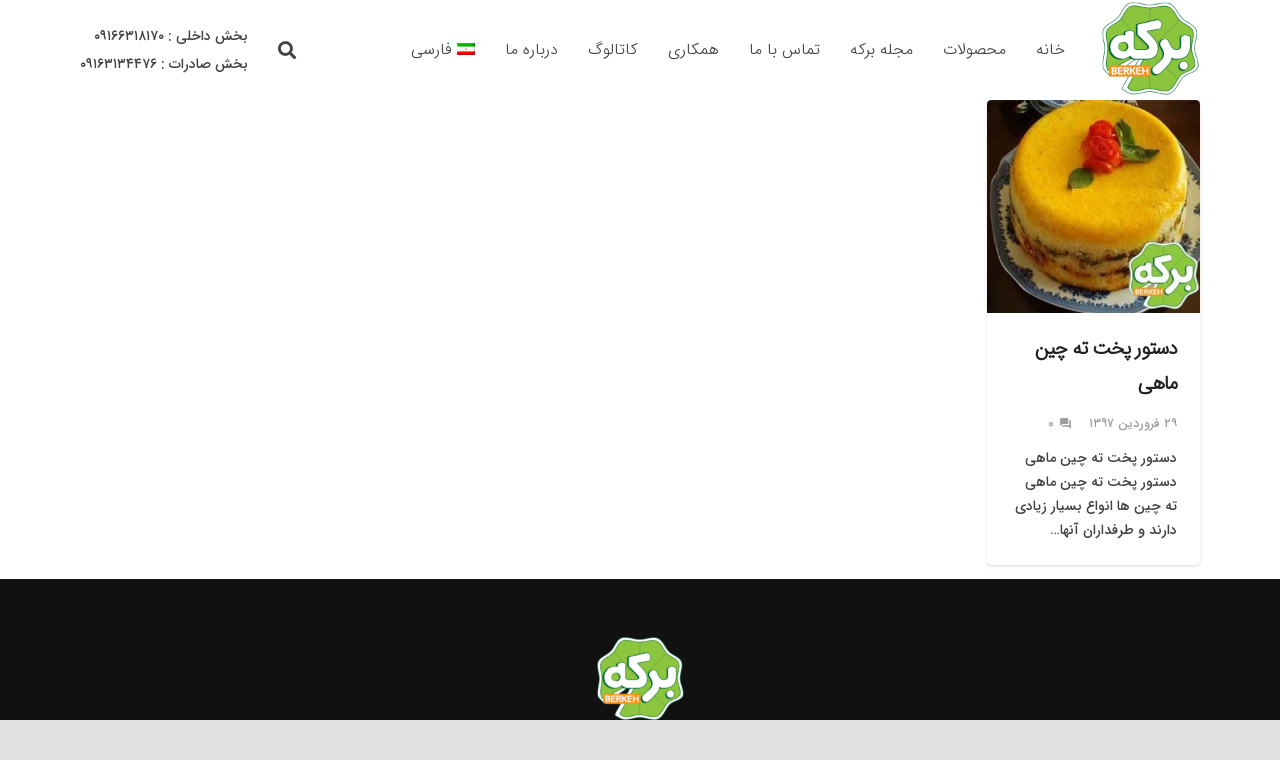

--- FILE ---
content_type: text/html; charset=UTF-8
request_url: https://berkefood.com/tag/%D8%A2%D9%85%D9%88%D8%B2%D8%B4-%D9%BE%D8%AE%D8%AA%D9%86-%D8%AA%D9%87-%DA%86%DB%8C%D9%86-%D9%85%D8%A7%D9%87%DB%8C/
body_size: 20678
content:
<!DOCTYPE HTML>
<html dir="rtl" lang="fa-IR">
<head>
	<meta charset="UTF-8">
	<script>!function(e,c){e[c]=e[c]+(e[c]&&" ")+"quform-js"}(document.documentElement,"className");</script><meta name='robots' content='index, follow, max-image-preview:large, max-snippet:-1, max-video-preview:-1' />
<link rel="alternate" hreflang="fa" href="https://berkefood.com/tag/%d8%a2%d9%85%d9%88%d8%b2%d8%b4-%d9%be%d8%ae%d8%aa%d9%86-%d8%aa%d9%87-%da%86%db%8c%d9%86-%d9%85%d8%a7%d9%87%db%8c/" />

	<!-- This site is optimized with the Yoast SEO plugin v18.0 - https://yoast.com/wordpress/plugins/seo/ -->
	<title>آموزش پختن ته چین ماهی - Berke Food</title>
	<link rel="canonical" href="https://berkefood.com/tag/آموزش-پختن-ته-چین-ماهی/" />
	<meta property="og:locale" content="fa_IR" />
	<meta property="og:type" content="article" />
	<meta property="og:title" content="آموزش پختن ته چین ماهی - Berke Food" />
	<meta property="og:url" content="https://berkefood.com/tag/آموزش-پختن-ته-چین-ماهی/" />
	<meta property="og:site_name" content="Berke Food" />
	<meta name="twitter:card" content="summary_large_image" />
	<script type="application/ld+json" class="yoast-schema-graph">{"@context":"https://schema.org","@graph":[{"@type":"WebSite","@id":"https://berkefood.com/#website","url":"https://berkefood.com/","name":"Berke Food","description":"برکة","potentialAction":[{"@type":"SearchAction","target":{"@type":"EntryPoint","urlTemplate":"https://berkefood.com/?s={search_term_string}"},"query-input":"required name=search_term_string"}],"inLanguage":"fa-IR"},{"@type":"CollectionPage","@id":"https://berkefood.com/tag/%d8%a2%d9%85%d9%88%d8%b2%d8%b4-%d9%be%d8%ae%d8%aa%d9%86-%d8%aa%d9%87-%da%86%db%8c%d9%86-%d9%85%d8%a7%d9%87%db%8c/#webpage","url":"https://berkefood.com/tag/%d8%a2%d9%85%d9%88%d8%b2%d8%b4-%d9%be%d8%ae%d8%aa%d9%86-%d8%aa%d9%87-%da%86%db%8c%d9%86-%d9%85%d8%a7%d9%87%db%8c/","name":"آموزش پختن ته چین ماهی - Berke Food","isPartOf":{"@id":"https://berkefood.com/#website"},"breadcrumb":{"@id":"https://berkefood.com/tag/%d8%a2%d9%85%d9%88%d8%b2%d8%b4-%d9%be%d8%ae%d8%aa%d9%86-%d8%aa%d9%87-%da%86%db%8c%d9%86-%d9%85%d8%a7%d9%87%db%8c/#breadcrumb"},"inLanguage":"fa-IR","potentialAction":[{"@type":"ReadAction","target":["https://berkefood.com/tag/%d8%a2%d9%85%d9%88%d8%b2%d8%b4-%d9%be%d8%ae%d8%aa%d9%86-%d8%aa%d9%87-%da%86%db%8c%d9%86-%d9%85%d8%a7%d9%87%db%8c/"]}]},{"@type":"BreadcrumbList","@id":"https://berkefood.com/tag/%d8%a2%d9%85%d9%88%d8%b2%d8%b4-%d9%be%d8%ae%d8%aa%d9%86-%d8%aa%d9%87-%da%86%db%8c%d9%86-%d9%85%d8%a7%d9%87%db%8c/#breadcrumb","itemListElement":[{"@type":"ListItem","position":1,"name":"خانه","item":"https://berkefood.com/"},{"@type":"ListItem","position":2,"name":"آموزش پختن ته چین ماهی"}]}]}</script>
	<!-- / Yoast SEO plugin. -->


<link rel='dns-prefetch' href='//fonts.googleapis.com' />
<link rel="alternate" type="application/rss+xml" title="Berke Food &raquo; خوراک" href="https://berkefood.com/feed/" />
<link rel="alternate" type="application/rss+xml" title="Berke Food &raquo; خوراک دیدگاه‌ها" href="https://berkefood.com/comments/feed/" />
<link rel="alternate" type="application/rss+xml" title="Berke Food &raquo; آموزش پختن ته چین ماهی خوراک برچسب" href="https://berkefood.com/tag/%d8%a2%d9%85%d9%88%d8%b2%d8%b4-%d9%be%d8%ae%d8%aa%d9%86-%d8%aa%d9%87-%da%86%db%8c%d9%86-%d9%85%d8%a7%d9%87%db%8c/feed/" />
<meta name="viewport" content="width=device-width, initial-scale=1">
<meta name="SKYPE_TOOLBAR" content="SKYPE_TOOLBAR_PARSER_COMPATIBLE">
<meta property="og:title" content="آموزش پختن ته چین ماهی - Berke Food">
<meta property="og:url" content="https://berkefood.com/tag/%D8%A2%D9%85%D9%88%D8%B2%D8%B4-%D9%BE%D8%AE%D8%AA%D9%86-%D8%AA%D9%87-%DA%86%DB%8C%D9%86-%D9%85%D8%A7%D9%87%DB%8C/">
<meta property="og:locale" content="fa_IR">
<meta property="og:site_name" content="Berke Food">
<meta property="og:type" content="website">
<meta property="og:image" content="https://berkefood.com/wp-content/uploads/2018/04/25.jpg" itemprop="image">
<script>
window._wpemojiSettings = {"baseUrl":"https:\/\/s.w.org\/images\/core\/emoji\/14.0.0\/72x72\/","ext":".png","svgUrl":"https:\/\/s.w.org\/images\/core\/emoji\/14.0.0\/svg\/","svgExt":".svg","source":{"concatemoji":"https:\/\/berkefood.com\/wp-includes\/js\/wp-emoji-release.min.js?ver=6.1.9"}};
/*! This file is auto-generated */
!function(e,a,t){var n,r,o,i=a.createElement("canvas"),p=i.getContext&&i.getContext("2d");function s(e,t){var a=String.fromCharCode,e=(p.clearRect(0,0,i.width,i.height),p.fillText(a.apply(this,e),0,0),i.toDataURL());return p.clearRect(0,0,i.width,i.height),p.fillText(a.apply(this,t),0,0),e===i.toDataURL()}function c(e){var t=a.createElement("script");t.src=e,t.defer=t.type="text/javascript",a.getElementsByTagName("head")[0].appendChild(t)}for(o=Array("flag","emoji"),t.supports={everything:!0,everythingExceptFlag:!0},r=0;r<o.length;r++)t.supports[o[r]]=function(e){if(p&&p.fillText)switch(p.textBaseline="top",p.font="600 32px Arial",e){case"flag":return s([127987,65039,8205,9895,65039],[127987,65039,8203,9895,65039])?!1:!s([55356,56826,55356,56819],[55356,56826,8203,55356,56819])&&!s([55356,57332,56128,56423,56128,56418,56128,56421,56128,56430,56128,56423,56128,56447],[55356,57332,8203,56128,56423,8203,56128,56418,8203,56128,56421,8203,56128,56430,8203,56128,56423,8203,56128,56447]);case"emoji":return!s([129777,127995,8205,129778,127999],[129777,127995,8203,129778,127999])}return!1}(o[r]),t.supports.everything=t.supports.everything&&t.supports[o[r]],"flag"!==o[r]&&(t.supports.everythingExceptFlag=t.supports.everythingExceptFlag&&t.supports[o[r]]);t.supports.everythingExceptFlag=t.supports.everythingExceptFlag&&!t.supports.flag,t.DOMReady=!1,t.readyCallback=function(){t.DOMReady=!0},t.supports.everything||(n=function(){t.readyCallback()},a.addEventListener?(a.addEventListener("DOMContentLoaded",n,!1),e.addEventListener("load",n,!1)):(e.attachEvent("onload",n),a.attachEvent("onreadystatechange",function(){"complete"===a.readyState&&t.readyCallback()})),(e=t.source||{}).concatemoji?c(e.concatemoji):e.wpemoji&&e.twemoji&&(c(e.twemoji),c(e.wpemoji)))}(window,document,window._wpemojiSettings);
</script>
<style>
img.wp-smiley,
img.emoji {
	display: inline !important;
	border: none !important;
	box-shadow: none !important;
	height: 1em !important;
	width: 1em !important;
	margin: 0 0.07em !important;
	vertical-align: -0.1em !important;
	background: none !important;
	padding: 0 !important;
}
</style>
	<link rel='stylesheet' id='local-iran-fonts-revslider-css' href='https://berkefood.com/wp-content/plugins/revslider/revslider-fonts/fonts.css?ver=6.1.9' media='all' />
<link rel='stylesheet' id='classic-theme-styles-css' href='https://berkefood.com/wp-includes/css/classic-themes.min.css?ver=1' media='all' />
<link rel='stylesheet' id='contact-form-7-css' href='https://berkefood.com/wp-content/plugins/contact-form-7/includes/css/styles.css?ver=5.3' media='all' />
<link rel='stylesheet' id='contact-form-7-rtl-css' href='https://berkefood.com/wp-content/plugins/contact-form-7/includes/css/styles-rtl.css?ver=5.3' media='all' />
<link rel='stylesheet' id='dashicons-css' href='https://berkefood.com/wp-includes/css/dashicons.min.css?ver=6.1.9' media='all' />
<link rel='stylesheet' id='post-views-counter-frontend-css' href='https://berkefood.com/wp-content/plugins/post-views-counter/css/frontend.css?ver=1.3.11' media='all' />
<style id='woocommerce-inline-inline-css'>
.woocommerce form .form-row .required { visibility: visible; }
</style>
<link rel='stylesheet' id='quform-css' href='https://berkefood.com/wp-content/plugins/quform/cache/quform.css?ver=1649141017' media='all' />
<link rel='stylesheet' id='local-iran-fonts-css' href='https://berkefood.com/wp-content/themes/Zephyr/fonts/fonts/fonts.css?ver=6.1.9' media='all' />
<link rel='stylesheet' id='us-fonts-css' href='https://fonts.googleapis.com/css?family=IRANSansWeb_FaNum_Light%3A400%2C700%7CIRANSansWeb_FaNum_Medium%3A400%2C700%7CIRANSansWebFaNum_Light%3A400%2C700&#038;display=swap&#038;ver=6.1.9' media='all' />
<link rel='stylesheet' id='us-style-css' href='https://berkefood.com/wp-content/themes/Zephyr/css/style.min.css?ver=8.7' media='all' />
<link rel='stylesheet' id='us-ripple-css' href='https://berkefood.com/wp-content/themes/Zephyr/common/css/base/ripple.css?ver=8.7' media='all' />
<link rel='stylesheet' id='us-woocommerce-css' href='https://berkefood.com/wp-content/themes/Zephyr/common/css/plugins/woocommerce.min.css?ver=8.7' media='all' />
<link rel='stylesheet' id='us-rtl-css' href='https://berkefood.com/wp-content/themes/Zephyr/common/css/rtl.min.css?ver=8.7' media='all' />
<link rel='stylesheet' id='bsf-Defaults-css' href='https://berkefood.com/wp-content/uploads/smile_fonts/Defaults/Defaults.css?ver=3.19.11' media='all' />
<link rel='stylesheet' id='ultimate-vc-addons-style-min-css' href='https://berkefood.com/wp-content/plugins/Ultimate_VC_Addons/assets/min-css/ultimate.min-rtl.css?ver=3.19.11' media='all' />
<link rel='stylesheet' id='ultimate-vc-addons_hotspot_rtl_css-css' href='https://berkefood.com/wp-content/plugins/Ultimate_VC_Addons/assets/min-css/rtl-common.min.css?ver=3.19.11' media='all' />
<link rel='stylesheet' id='wpsh-style-css' href='https://berkefood.com/wp-content/plugins/wp-shamsi/assets/css/wpsh_custom.css?ver=4.1.1' media='all' />
<script src='https://berkefood.com/wp-includes/js/jquery/jquery.min.js?ver=3.6.1' id='jquery-core-js'></script>
<script src='https://berkefood.com/wp-content/plugins/revslider/public/assets/js/rbtools.min.js?ver=6.5.18' async id='tp-tools-js'></script>
<script src='https://berkefood.com/wp-content/plugins/revslider/public/assets/js/rs6.min.js?ver=6.5.19' async id='revmin-js'></script>
<script src='https://berkefood.com/wp-includes/js/jquery/ui/core.min.js?ver=1.13.2' id='jquery-ui-core-js'></script>
<script src='https://berkefood.com/wp-content/plugins/Ultimate_VC_Addons/assets/min-js/ultimate.min.js?ver=3.19.11' id='ultimate-vc-addons-script-js'></script>
<script src='https://berkefood.com/wp-content/plugins/Ultimate_VC_Addons/assets/min-js/ultimate_bg.min.js?ver=3.19.11' id='ultimate-vc-addons-row-bg-js'></script>
<link rel="https://api.w.org/" href="https://berkefood.com/wp-json/" /><link rel="alternate" type="application/json" href="https://berkefood.com/wp-json/wp/v2/tags/1513" /><link rel="EditURI" type="application/rsd+xml" title="RSD" href="https://berkefood.com/xmlrpc.php?rsd" />
<link rel="wlwmanifest" type="application/wlwmanifest+xml" href="https://berkefood.com/wp-includes/wlwmanifest.xml" />
<meta name="generator" content="WordPress 6.1.9" />
<meta name="generator" content="WooCommerce 4.7.4" />
<meta name="generator" content="WPML ver:4.4.10 stt:5,1,17;" />
		<script>
			if ( ! /Android|webOS|iPhone|iPad|iPod|BlackBerry|IEMobile|Opera Mini/i.test( navigator.userAgent ) ) {
				var root = document.getElementsByTagName( 'html' )[ 0 ]
				root.className += " no-touch";
			}
		</script>
			<noscript><style>.woocommerce-product-gallery{ opacity: 1 !important; }</style></noscript>
	<meta name="generator" content="Powered by WPBakery Page Builder - drag and drop page builder for WordPress."/>
<meta name="generator" content="Powered by Slider Revolution 6.5.19 - responsive, Mobile-Friendly Slider Plugin for WordPress with comfortable drag and drop interface." />
<link rel="icon" href="https://berkefood.com/wp-content/uploads/2020/12/logo-1-e1609933233487-90x90.png" sizes="32x32" />
<link rel="icon" href="https://berkefood.com/wp-content/uploads/2020/12/logo-1-e1609933233487-300x300.png" sizes="192x192" />
<link rel="apple-touch-icon" href="https://berkefood.com/wp-content/uploads/2020/12/logo-1-e1609933233487-300x300.png" />
<meta name="msapplication-TileImage" content="https://berkefood.com/wp-content/uploads/2020/12/logo-1-e1609933233487-300x300.png" />
<script>function setREVStartSize(e){
			//window.requestAnimationFrame(function() {
				window.RSIW = window.RSIW===undefined ? window.innerWidth : window.RSIW;
				window.RSIH = window.RSIH===undefined ? window.innerHeight : window.RSIH;
				try {
					var pw = document.getElementById(e.c).parentNode.offsetWidth,
						newh;
					pw = pw===0 || isNaN(pw) ? window.RSIW : pw;
					e.tabw = e.tabw===undefined ? 0 : parseInt(e.tabw);
					e.thumbw = e.thumbw===undefined ? 0 : parseInt(e.thumbw);
					e.tabh = e.tabh===undefined ? 0 : parseInt(e.tabh);
					e.thumbh = e.thumbh===undefined ? 0 : parseInt(e.thumbh);
					e.tabhide = e.tabhide===undefined ? 0 : parseInt(e.tabhide);
					e.thumbhide = e.thumbhide===undefined ? 0 : parseInt(e.thumbhide);
					e.mh = e.mh===undefined || e.mh=="" || e.mh==="auto" ? 0 : parseInt(e.mh,0);
					if(e.layout==="fullscreen" || e.l==="fullscreen")
						newh = Math.max(e.mh,window.RSIH);
					else{
						e.gw = Array.isArray(e.gw) ? e.gw : [e.gw];
						for (var i in e.rl) if (e.gw[i]===undefined || e.gw[i]===0) e.gw[i] = e.gw[i-1];
						e.gh = e.el===undefined || e.el==="" || (Array.isArray(e.el) && e.el.length==0)? e.gh : e.el;
						e.gh = Array.isArray(e.gh) ? e.gh : [e.gh];
						for (var i in e.rl) if (e.gh[i]===undefined || e.gh[i]===0) e.gh[i] = e.gh[i-1];
											
						var nl = new Array(e.rl.length),
							ix = 0,
							sl;
						e.tabw = e.tabhide>=pw ? 0 : e.tabw;
						e.thumbw = e.thumbhide>=pw ? 0 : e.thumbw;
						e.tabh = e.tabhide>=pw ? 0 : e.tabh;
						e.thumbh = e.thumbhide>=pw ? 0 : e.thumbh;
						for (var i in e.rl) nl[i] = e.rl[i]<window.RSIW ? 0 : e.rl[i];
						sl = nl[0];
						for (var i in nl) if (sl>nl[i] && nl[i]>0) { sl = nl[i]; ix=i;}
						var m = pw>(e.gw[ix]+e.tabw+e.thumbw) ? 1 : (pw-(e.tabw+e.thumbw)) / (e.gw[ix]);
						newh =  (e.gh[ix] * m) + (e.tabh + e.thumbh);
					}
					var el = document.getElementById(e.c);
					if (el!==null && el) el.style.height = newh+"px";
					el = document.getElementById(e.c+"_wrapper");
					if (el!==null && el) {
						el.style.height = newh+"px";
						el.style.display = "block";
					}
				} catch(e){
					console.log("Failure at Presize of Slider:" + e)
				}
			//});
		  };</script>
		<style id="wp-custom-css">
			.l-section.height_medium {
    padding-top: 40px;
    padding-bottom: 40px;
}
#content .wpb_alert p:last-child, #content .wpb_text_column :last-child, #content .wpb_text_column p:last-child, .wpb_alert p:last-child, .wpb_text_column :last-child, .wpb_text_column p:last-child {
    margin-bottom: 50px;
	}
h6 {
    font-family: 'IRANSansWeb_FaNum_Light',sans-serif;
    font-weight: 4000;
    font-size: 18px;
    letter-spacing: 0em;
    line-height : 38px
	  margin-bottom: 50px;
	  padding-bottom: 100px;
    text-align: justify;
}
h1 {
    font-family: 'IRANSansWeb_FaNum_Light',sans-serif;
    font-weight: 800;
    font-size: 50px;
    line-height: 1.4;
    letter-spacing: -0.01em;
    margin-bottom: 1.5rem;
}
h6 {
    font-family: 'IRANSansWeb_FaNum_Light',sans-serif;
    font-weight: 4000;
    font-size: 18px;
    letter-spacing: 0em;
    line-height: 38px margin-bottom: 50px;
    padding-bottom: 100px;
    text-align: justify;
    margin-left: 100px;
}


h6 {
    font-family: 'IRANSansWeb_FaNum_Light',sans-serif;
    font-weight: 4000;
    font-size: 18px;
    letter-spacing: 0em;
    line-height: 38px margin-bottom: 50px;
    padding-bottom: 0px;
    text-align: justify;
    margin-left: 50px;
    padding-top: 50px;
    padding-right: 20px;
    padding-left: 50px;

}
	
element.style {
}
html, .l-header .widget, .menu-item-object-us_page_block {
    font-family: 'IRANSansWeb_FaNum_Medium',sans-serif;
    font-weight: 400;
    font-size: 14px;
    line-height: 24px;
}
html {
    margin-left: 0;
}align-content
	
	element.style {
    text-align: justify;
    padding-right: 400px;
    padding-left: 200px;
}align-content
	

element.style {
    padding-right: 280px;
    padding-left: 130px;
    text-align: justify;
}align-content
	
	.header_hor .ush_menu_1.type_desktop .menu-item.level_1>a:not(.w-btn) {
    padding-left: 10px;
    padding-right: 10px;
    padding-bottom: 35px;
}align-content
	
#content .wpb_alert p:last-child, #content .wpb_text_column :last-child, #content .wpb_text_column p:last-child, .wpb_alert p:last-child, .wpb_text_column :last-child, .wpb_text_column p:last-child {
    margin-bottom: 0px;
}align-content

	button[type="submit"]:not(.w-btn), input[type="submit"] {
    font-weight: 400;
    font-style: normal;
    text-transform: uppercase;
    letter-spacing: 0em;
    border-radius: 0.2em;
    padding: 0.8em 1.5em;
    box-shadow: 0 0.1em 0.2em rgba(0,0,0,0.2);
    background: #8cc63f;
    border-color: transparent;
    color: #ffffff!important;align-content
		
	}
.color_footer-bottom p{
	margin-bottom:0 !important;
		}
.l-section.height_full {
    padding-top: 30px;
    padding-bottom: 4rem;
    min-height: 100vh;
}


element.style {
    /* background-image: url(https://berkefood.com/wp-content/uploads/2021/01/11125-5.png); */
    background-position: center right;
    background-repeat: no-repeat;
    background-size: contain;
}
h5{text-align:justify !important;}.l-section.color_alternate h1{font-size: 40px;
text-align: right;
    padding-bottom: 2
px
;}ol:last-child{display:none;}
.box-content ol:last-child{display:block !important;}
.l-section-img {
    position: absolute;
    top: -350px;
    left: 0;
    right: 0;
    bottom: -290px;
    background-position: center center;
    background-size: none !important;
    opacity: 0;
    transition: opacity 0.5s;
}
.us_custom_0a76037b {
    padding: 20px!important;
    background: #e0e0e0!important;
}
.box-content {
    margin-top: -150px;
    border-radius: 0px;
}
.us_custom_0a76037b {
    padding: 0px!important;
    background: #e0e0e0!important;
}
.us_custom_0a76037b {
    padding: 0;
    background: #e0e0e0!important;
}

element.style {
    height: -30px;
}
element.style {
    height: 0;
}

.l-section.height_medium {
    padding-top: 0;
    padding-bottom: 0;
}
.us_custom_ab15e697 {
    color: #ffffff!important;
    text-align: center!important;
    font-weight: 900!important;
    font-size: 42px!important;
    position: absolute!important;
    left: 40%!important;
    top: 50%!important;
    right: 40%!important;
}

.l-section-img{
	opacity:1 !important;
	height:810px !important;
}

.us_custom_7bd35a06{
	width:90% !important;
}

.paper {
  position: absolute;
  height: 400px;
  width: 90%;
  background: rgba(255,255,255,0.9);
  box-shadow: 0px 0px 5px 0px #888;
}
.paper::before {
  content: '';
  position: absolute;
  right: 45px;
  height: 100%;
  width: 2px;
  background: rgba(255,0,0,0.4);
}
.lines {
  margin-top: 40px;
  height: calc(100% - 40px);
  width: 100%;
  background-image: repeating-linear-gradient(white 0px, white 24px, steelblue 25px);
}
.text {
  position: absolute;
  top: 65px;
  right: 55px;
  bottom: 10px;
  left: 10px;
  line-height: 25px;
  overflow: hidden;
  outline: none;
}
.holes {
  position: absolute;
  right: 10px;
  height: 25px;
  width: 25px;
  background: #cccccc;
  border-radius: 50%;
  box-shadow: inset 0px 0px 2px 0px #888;
}
.hole-top {
  top: 10%;
}
.hole-middle {
  top: 50%;
}
.hole-bottom {
  bottom: 10%;
}
.us-btn-style_badge{
	display:none !important;
}		</style>
		<noscript><style> .wpb_animate_when_almost_visible { opacity: 1; }</style></noscript>		<style id="us-icon-fonts">@font-face{font-display:block;font-style:normal;font-family:"fontawesome";font-weight:900;src:url("https://berkefood.com/wp-content/themes/Zephyr/fonts/fa-solid-900.woff2?ver=8.7") format("woff2"),url("https://berkefood.com/wp-content/themes/Zephyr/fonts/fa-solid-900.woff?ver=8.7") format("woff")}.fas{font-family:"fontawesome";font-weight:900}@font-face{font-display:block;font-style:normal;font-family:"fontawesome";font-weight:400;src:url("https://berkefood.com/wp-content/themes/Zephyr/fonts/fa-regular-400.woff2?ver=8.7") format("woff2"),url("https://berkefood.com/wp-content/themes/Zephyr/fonts/fa-regular-400.woff?ver=8.7") format("woff")}.far{font-family:"fontawesome";font-weight:400}@font-face{font-display:block;font-style:normal;font-family:"Font Awesome 5 Brands";font-weight:400;src:url("https://berkefood.com/wp-content/themes/Zephyr/fonts/fa-brands-400.woff2?ver=8.7") format("woff2"),url("https://berkefood.com/wp-content/themes/Zephyr/fonts/fa-brands-400.woff?ver=8.7") format("woff")}.fab{font-family:"Font Awesome 5 Brands";font-weight:400}@font-face{font-display:block;font-style:normal;font-family:"Material Icons";font-weight:400;src:url("https://berkefood.com/wp-content/themes/Zephyr/fonts/material-icons.woff2?ver=8.7") format("woff2"),url("https://berkefood.com/wp-content/themes/Zephyr/fonts/material-icons.woff?ver=8.7") format("woff")}.material-icons{font-family:"Material Icons";font-weight:400}</style>
				<style id="us-theme-options-css">:root{--color-header-middle-bg:#ffffff;--color-header-middle-bg-grad:#ffffff;--color-header-middle-text:#424242;--color-header-middle-text-hover:#8cc63f;--color-header-transparent-bg:transparent;--color-header-transparent-bg-grad:transparent;--color-header-transparent-text:#424242;--color-header-transparent-text-hover:#8cc63f;--color-header-top-bg:#ffffff;--color-header-top-bg-grad:#ffffff;--color-header-top-text:#424242;--color-header-top-text-hover:#8cc63f;--color-header-top-transparent-bg:rgba(0,0,0,0.20);--color-header-top-transparent-bg-grad:rgba(0,0,0,0.20);--color-header-top-transparent-text:#424242;--color-header-top-transparent-text-hover:#000000;--color-content-bg:#ffffff;--color-content-bg-grad:#ffffff;--color-content-bg-alt:#ffffff;--color-content-bg-alt-grad:#ffffff;--color-content-border:#ffffff;--color-content-heading:#212121;--color-content-heading-grad:#212121;--color-content-text:#424242;--color-content-link:#f68708;--color-content-link-hover:#8cc63f;--color-content-primary:#8cc63f;--color-content-primary-grad:#8cc63f;--color-content-secondary:#f68708;--color-content-secondary-grad:#f68708;--color-content-faded:#9e9e9e;--color-content-overlay:#ffffff;--color-content-overlay-grad:#ffffff;--color-alt-content-bg:#ffffff;--color-alt-content-bg-grad:#ffffff;--color-alt-content-bg-alt:#ffffff;--color-alt-content-bg-alt-grad:#ffffff;--color-alt-content-border:#ffffff;--color-alt-content-heading:#212121;--color-alt-content-heading-grad:#212121;--color-alt-content-text:#424242;--color-alt-content-link:#8cc63f;--color-alt-content-link-hover:#f68708;--color-alt-content-primary:#8cc63f;--color-alt-content-primary-grad:#8cc63f;--color-alt-content-secondary:#f68708;--color-alt-content-secondary-grad:#f68708;--color-alt-content-faded:#9e9e9e;--color-alt-content-overlay:#ffffff;--color-alt-content-overlay-grad:#ffffff;--color-footer-bg:#111111;--color-footer-bg-grad:#111111;--color-footer-bg-alt:#212121;--color-footer-bg-alt-grad:#212121;--color-footer-border:#ffffff;--color-footer-heading:#ccc;--color-footer-heading-grad:#ccc;--color-footer-text:#757575;--color-footer-link:#9e9e9e;--color-footer-link-hover:#424242;--color-subfooter-bg:#212121;--color-subfooter-bg-grad:#212121;--color-subfooter-bg-alt:#292929;--color-subfooter-bg-alt-grad:#292929;--color-subfooter-border:#ffffff;--color-subfooter-heading:#ccc;--color-subfooter-heading-grad:#ccc;--color-subfooter-text:#757575;--color-subfooter-link:#9e9e9e;--color-subfooter-link-hover:#ffffff;--color-content-primary-faded:rgba(140,198,63,0.15);--box-shadow:0 5px 15px rgba(0,0,0,.15);--box-shadow-up:0 -5px 15px rgba(0,0,0,.15);--site-content-width:1120px;--inputs-font-size:1rem;--inputs-height:3em;--inputs-padding:1em;--inputs-border-width:1px;--inputs-text-color:inherit;--font-body:"IRANSansWeb_FaNum_Medium";--font-h1:"IRANSansWeb_FaNum_Light";--font-h2:"IRANSansWeb_FaNum_Light";--font-h3:"IRANSansWeb_FaNum_Light";--font-h4:"IRANSansWeb_FaNum_Light";--font-h5:"IRANSansWeb_FaNum_Light";--font-h6:"IRANSansWeb_FaNum_Light"}html,.l-header .widget,.menu-item-object-us_page_block{font-family:var(--font-body);font-weight:;font-size:14px;line-height:24px}h1{font-family:var(--font-h1);font-weight:900;font-size:30px;line-height:75px;letter-spacing:-0.01em;margin-bottom:1.5rem}h2{font-family:var(--font-h2);font-weight:700;font-size:22px;line-height:35px;letter-spacing:-0.05em;margin-bottom:1.5rem}h3{font-family:var(--font-h3);font-weight:200;font-size:30px;line-height:75px;letter-spacing:0em;margin-bottom:1.5rem}.woocommerce-Reviews-title,.widgettitle,h4{font-family:var(--font-h4);font-weight:200;font-size:20px;line-height:35px;letter-spacing:0em;margin-bottom:1.5rem}h5{font-family:var(--font-h5);font-weight:200;font-size:16px;line-height:35px;letter-spacing:-0.04em;margin-bottom:1.5rem}h6{font-family:var(--font-h6);font-weight:400;font-size:12px;line-height:35px;letter-spacing:0em;margin-bottom:1.5rem}@media (max-width:768px){html{font-size:15px;line-height:26px}h1{font-size:25px}h1.vc_custom_heading:not([class*="us_custom_"]){font-size:25px!important}h2{font-size:19px}h2.vc_custom_heading:not([class*="us_custom_"]){font-size:19px!important}h3{font-size:22px}h3.vc_custom_heading:not([class*="us_custom_"]){font-size:22px!important}.woocommerce-Reviews-title,.widgettitle,h4{font-size:20px}h4.vc_custom_heading:not([class*="us_custom_"]){font-size:20px!important}h5{font-size:18px}h5.vc_custom_heading:not([class*="us_custom_"]){font-size:18px!important}h6{font-size:16px}h6.vc_custom_heading:not([class*="us_custom_"]){font-size:16px!important}}body{background:#e0e0e0}.l-canvas.type_boxed,.l-canvas.type_boxed .l-subheader,.l-canvas.type_boxed~.l-footer{max-width:1300px}.l-subheader-h,.l-section-h,.l-main .aligncenter,.w-tabs-section-content-h{max-width:1120px}.post-password-form{max-width:calc(1120px + 5rem)}@media screen and (max-width:1190px){.l-main .aligncenter{max-width:calc(100vw - 5rem)}}.wpb_text_column:not(:last-child){margin-bottom:1.5rem}.l-sidebar{width:27.66%}.l-content{width:67.34%}@media (min-width:1281px){body.usb_preview .hide_on_default{opacity:0.25!important}.vc_hidden-lg,body:not(.usb_preview) .hide_on_default{display:none!important}}@media (min-width:801px) and (max-width:1280px){body.usb_preview .hide_on_laptops{opacity:0.25!important}.vc_hidden-md,body:not(.usb_preview) .hide_on_laptops{display:none!important}}@media (min-width:769px) and (max-width:800px){body.usb_preview .hide_on_tablets{opacity:0.25!important}.vc_hidden-sm,body:not(.usb_preview) .hide_on_tablets{display:none!important}}@media (max-width:768px){body.usb_preview .hide_on_mobiles{opacity:0.25!important}.vc_hidden-xs,body:not(.usb_preview) .hide_on_mobiles{display:none!important}}@media (max-width:768px){.g-cols.type_default>div[class*="vc_col-xs-"]{margin-top:1rem;margin-bottom:1rem}.g-cols>div:not([class*="vc_col-xs-"]){width:100%;margin:0 0 1.5rem}.g-cols.reversed>div:last-of-type{order:-1}.g-cols.type_boxes>div,.g-cols.reversed>div:first-child,.g-cols:not(.reversed)>div:last-child,.g-cols>div.has_bg_color{margin-bottom:0}.vc_col-xs-1{width:8.3333%}.vc_col-xs-2{width:16.6666%}.vc_col-xs-1\/5{width:20%}.vc_col-xs-3{width:25%}.vc_col-xs-4{width:33.3333%}.vc_col-xs-2\/5{width:40%}.vc_col-xs-5{width:41.6666%}.vc_col-xs-6{width:50%}.vc_col-xs-7{width:58.3333%}.vc_col-xs-3\/5{width:60%}.vc_col-xs-8{width:66.6666%}.vc_col-xs-9{width:75%}.vc_col-xs-4\/5{width:80%}.vc_col-xs-10{width:83.3333%}.vc_col-xs-11{width:91.6666%}.vc_col-xs-12{width:100%}.vc_col-xs-offset-0{margin-right:0}.vc_col-xs-offset-1{margin-right:8.3333%}.vc_col-xs-offset-2{margin-right:16.6666%}.vc_col-xs-offset-1\/5{margin-right:20%}.vc_col-xs-offset-3{margin-right:25%}.vc_col-xs-offset-4{margin-right:33.3333%}.vc_col-xs-offset-2\/5{margin-right:40%}.vc_col-xs-offset-5{margin-right:41.6666%}.vc_col-xs-offset-6{margin-right:50%}.vc_col-xs-offset-7{margin-right:58.3333%}.vc_col-xs-offset-3\/5{margin-right:60%}.vc_col-xs-offset-8{margin-right:66.6666%}.vc_col-xs-offset-9{margin-right:75%}.vc_col-xs-offset-4\/5{margin-right:80%}.vc_col-xs-offset-10{margin-right:83.3333%}.vc_col-xs-offset-11{margin-right:91.6666%}.vc_col-xs-offset-12{margin-right:100%}}@media (min-width:769px){.vc_col-sm-1{width:8.3333%}.vc_col-sm-2{width:16.6666%}.vc_col-sm-1\/5{width:20%}.vc_col-sm-3{width:25%}.vc_col-sm-4{width:33.3333%}.vc_col-sm-2\/5{width:40%}.vc_col-sm-5{width:41.6666%}.vc_col-sm-6{width:50%}.vc_col-sm-7{width:58.3333%}.vc_col-sm-3\/5{width:60%}.vc_col-sm-8{width:66.6666%}.vc_col-sm-9{width:75%}.vc_col-sm-4\/5{width:80%}.vc_col-sm-10{width:83.3333%}.vc_col-sm-11{width:91.6666%}.vc_col-sm-12{width:100%}.vc_col-sm-offset-0{margin-right:0}.vc_col-sm-offset-1{margin-right:8.3333%}.vc_col-sm-offset-2{margin-right:16.6666%}.vc_col-sm-offset-1\/5{margin-right:20%}.vc_col-sm-offset-3{margin-right:25%}.vc_col-sm-offset-4{margin-right:33.3333%}.vc_col-sm-offset-2\/5{margin-right:40%}.vc_col-sm-offset-5{margin-right:41.6666%}.vc_col-sm-offset-6{margin-right:50%}.vc_col-sm-offset-7{margin-right:58.3333%}.vc_col-sm-offset-3\/5{margin-right:60%}.vc_col-sm-offset-8{margin-right:66.6666%}.vc_col-sm-offset-9{margin-right:75%}.vc_col-sm-offset-4\/5{margin-right:80%}.vc_col-sm-offset-10{margin-right:83.3333%}.vc_col-sm-offset-11{margin-right:91.6666%}.vc_col-sm-offset-12{margin-right:100%}}@media (min-width:801px){.vc_col-md-1{width:8.3333%}.vc_col-md-2{width:16.6666%}.vc_col-md-1\/5{width:20%}.vc_col-md-3{width:25%}.vc_col-md-4{width:33.3333%}.vc_col-md-2\/5{width:40%}.vc_col-md-5{width:41.6666%}.vc_col-md-6{width:50%}.vc_col-md-7{width:58.3333%}.vc_col-md-3\/5{width:60%}.vc_col-md-8{width:66.6666%}.vc_col-md-9{width:75%}.vc_col-md-4\/5{width:80%}.vc_col-md-10{width:83.3333%}.vc_col-md-11{width:91.6666%}.vc_col-md-12{width:100%}.vc_col-md-offset-0{margin-right:0}.vc_col-md-offset-1{margin-right:8.3333%}.vc_col-md-offset-2{margin-right:16.6666%}.vc_col-md-offset-1\/5{margin-right:20%}.vc_col-md-offset-3{margin-right:25%}.vc_col-md-offset-4{margin-right:33.3333%}.vc_col-md-offset-2\/5{margin-right:40%}.vc_col-md-offset-5{margin-right:41.6666%}.vc_col-md-offset-6{margin-right:50%}.vc_col-md-offset-7{margin-right:58.3333%}.vc_col-md-offset-3\/5{margin-right:60%}.vc_col-md-offset-8{margin-right:66.6666%}.vc_col-md-offset-9{margin-right:75%}.vc_col-md-offset-4\/5{margin-right:80%}.vc_col-md-offset-10{margin-right:83.3333%}.vc_col-md-offset-11{margin-right:91.6666%}.vc_col-md-offset-12{margin-right:100%}}@media (min-width:1281px){.vc_col-lg-1{width:8.3333%}.vc_col-lg-2{width:16.6666%}.vc_col-lg-1\/5{width:20%}.vc_col-lg-3{width:25%}.vc_col-lg-4{width:33.3333%}.vc_col-lg-2\/5{width:40%}.vc_col-lg-5{width:41.6666%}.vc_col-lg-6{width:50%}.vc_col-lg-7{width:58.3333%}.vc_col-lg-3\/5{width:60%}.vc_col-lg-8{width:66.6666%}.vc_col-lg-9{width:75%}.vc_col-lg-4\/5{width:80%}.vc_col-lg-10{width:83.3333%}.vc_col-lg-11{width:91.6666%}.vc_col-lg-12{width:100%}.vc_col-lg-offset-0{margin-right:0}.vc_col-lg-offset-1{margin-right:8.3333%}.vc_col-lg-offset-2{margin-right:16.6666%}.vc_col-lg-offset-1\/5{margin-right:20%}.vc_col-lg-offset-3{margin-right:25%}.vc_col-lg-offset-4{margin-right:33.3333%}.vc_col-lg-offset-2\/5{margin-right:40%}.vc_col-lg-offset-5{margin-right:41.6666%}.vc_col-lg-offset-6{margin-right:50%}.vc_col-lg-offset-7{margin-right:58.3333%}.vc_col-lg-offset-3\/5{margin-right:60%}.vc_col-lg-offset-8{margin-right:66.6666%}.vc_col-lg-offset-9{margin-right:75%}.vc_col-lg-offset-4\/5{margin-right:80%}.vc_col-lg-offset-10{margin-right:83.3333%}.vc_col-lg-offset-11{margin-right:91.6666%}.vc_col-lg-offset-12{margin-right:100%}}@media (min-width:769px) and (max-width:800px){.g-cols.via_flex.type_default>div[class*="vc_col-md-"],.g-cols.via_flex.type_default>div[class*="vc_col-lg-"]{margin-top:1rem;margin-bottom:1rem}}@media (min-width:801px) and (max-width:1280px){.g-cols.via_flex.type_default>div[class*="vc_col-lg-"]{margin-top:1rem;margin-bottom:1rem}}@media (max-width:767px){.l-canvas{overflow:hidden}.g-cols.stacking_default.reversed>div:last-of-type{order:-1}.g-cols.stacking_default.via_flex>div:not([class*=" vc_col-"]){width:100%;margin:0 0 1.5rem}.g-cols.stacking_default.via_grid.mobiles-cols_1{grid-template-columns:100%}.g-cols.stacking_default.via_flex.type_boxes>div,.g-cols.stacking_default.via_flex.reversed>div:first-child,.g-cols.stacking_default.via_flex:not(.reversed)>div:last-child,.g-cols.stacking_default.via_flex>div.has_bg_color{margin-bottom:0}.g-cols.stacking_default.via_flex.type_default>.wpb_column.stretched{margin-left:-1rem;margin-right:-1rem}.g-cols.stacking_default.via_grid.mobiles-cols_1>.wpb_column.stretched,.g-cols.stacking_default.via_flex.type_boxes>.wpb_column.stretched{margin-left:-2.5rem;margin-right:-2.5rem;width:auto}.vc_column-inner.type_sticky>.wpb_wrapper,.vc_column_container.type_sticky>.vc_column-inner{top:0!important}}@media (min-width:768px){body:not(.rtl) .l-section.for_sidebar.at_left>div>.l-sidebar,.rtl .l-section.for_sidebar.at_right>div>.l-sidebar{order:-1}.vc_column_container.type_sticky>.vc_column-inner,.vc_column-inner.type_sticky>.wpb_wrapper{position:-webkit-sticky;position:sticky}.l-section.type_sticky{position:-webkit-sticky;position:sticky;top:0;z-index:11;transform:translateZ(0); transition:top 0.3s cubic-bezier(.78,.13,.15,.86) 0.1s}.admin-bar .l-section.type_sticky{top:32px}.l-section.type_sticky>.l-section-h{transition:padding-top 0.3s}.header_hor .l-header.pos_fixed:not(.down)~.l-main .l-section.type_sticky:not(:first-of-type){top:var(--header-sticky-height)}.admin-bar.header_hor .l-header.pos_fixed:not(.down)~.l-main .l-section.type_sticky:not(:first-of-type){top:calc( var(--header-sticky-height) + 32px )}.header_hor .l-header.pos_fixed.sticky:not(.down)~.l-main .l-section.type_sticky:first-of-type>.l-section-h{padding-top:var(--header-sticky-height)}}@media screen and (min-width:1190px){.g-cols.via_flex.type_default>.wpb_column.stretched:first-of-type{margin-left:calc( var(--site-content-width) / 2 + 0px / 2 + 1.5rem - 50vw)}.g-cols.via_flex.type_default>.wpb_column.stretched:last-of-type{margin-right:calc( var(--site-content-width) / 2 + 0px / 2 + 1.5rem - 50vw)}.l-main .alignfull, .w-separator.width_screen,.g-cols.via_grid>.wpb_column.stretched:first-of-type,.g-cols.via_flex.type_boxes>.wpb_column.stretched:first-of-type{margin-left:calc( var(--site-content-width) / 2 + 0px / 2 - 50vw )}.l-main .alignfull, .w-separator.width_screen,.g-cols.via_grid>.wpb_column.stretched:last-of-type,.g-cols.via_flex.type_boxes>.wpb_column.stretched:last-of-type{margin-right:calc( var(--site-content-width) / 2 + 0px / 2 - 50vw )}}@media (max-width:768px){.w-form-row.for_submit .w-btn{font-size:var(--btn-size-mobiles)!important}}a,button,input[type="submit"],.ui-slider-handle{outline:none!important}.w-toplink,.w-header-show{background:rgba(0,0,0,0.3)}.no-touch .w-toplink.active:hover,.no-touch .w-header-show:hover{background:var(--color-content-primary-grad)}button[type="submit"]:not(.w-btn),input[type="submit"]:not(.w-btn),.woocommerce .button.alt,.woocommerce .button.checkout,.woocommerce .button.add_to_cart_button,.us-nav-style_1>*,.navstyle_1>.owl-nav div,.us-btn-style_1{font-family:var(--font-body);font-size:1rem;line-height:1.2!important;font-weight:400;font-style:normal;text-transform:uppercase;letter-spacing:0em;border-radius:0.2em;padding:0.8em 1.5em;background:#f68708;border-color:transparent;color:#ffffff!important;box-shadow:0 0.1em 0.2em 0 rgba(0,0,0,0.2)}button[type="submit"]:not(.w-btn):before,input[type="submit"]:not(.w-btn),.woocommerce .button.alt:before,.woocommerce .button.checkout:before,.woocommerce .button.add_to_cart_button:before,.us-nav-style_1>*:before,.navstyle_1>.owl-nav div:before,.us-btn-style_1:before{border-width:2px}.no-touch button[type="submit"]:not(.w-btn):hover,.no-touch input[type="submit"]:not(.w-btn):hover,.no-touch .woocommerce .button.alt:hover,.no-touch .woocommerce .button.checkout:hover,.no-touch .woocommerce .button.add_to_cart_button:hover,.us-nav-style_1>span.current,.no-touch .us-nav-style_1>a:hover,.no-touch .navstyle_1>.owl-nav div:hover,.no-touch .us-btn-style_1:hover{box-shadow:0 0.25em 0.5em 0 rgba(0,0,0,0.2);background:#8cc63f;border-color:transparent;color:#ffffff!important}.us-nav-style_1>*{min-width:calc(1.2em + 2 * 0.8em)}.woocommerce .button,.woocommerce .actions .button,.us-nav-style_2>*,.navstyle_2>.owl-nav div,.us-btn-style_2{font-family:var(--font-body);font-size:1rem;line-height:1.2!important;font-weight:400;font-style:normal;text-transform:uppercase;letter-spacing:0em;border-radius:0.2em;padding:0.8em 1.5em;background:#e0e0e0;border-color:transparent;color:#424242!important;box-shadow:0 0.1em 0.2em 0 rgba(0,0,0,0.2)}.woocommerce .button:before,.woocommerce .actions .button:before,.us-nav-style_2>*:before,.navstyle_2>.owl-nav div:before,.us-btn-style_2:before{border-width:2px}.no-touch .woocommerce .button:hover,.no-touch .woocommerce .actions .button:hover,.us-nav-style_2>span.current,.no-touch .us-nav-style_2>a:hover,.no-touch .navstyle_2>.owl-nav div:hover,.no-touch .us-btn-style_2:hover{box-shadow:0 0.25em 0.5em 0 rgba(0,0,0,0.2);background:#e0e0e0;border-color:transparent;color:#424242!important}.us-nav-style_2>*{min-width:calc(1.2em + 2 * 0.8em)}.us-nav-style_3>*,.navstyle_3>.owl-nav div,.us-btn-style_3{font-family:var(--font-body);font-size:1rem;line-height:1.2!important;font-weight:400;font-style:normal;text-transform:uppercase;letter-spacing:0em;border-radius:0.2em;padding:0.8em 1.5em;background:#ffffff;border-color:transparent;color:#222222!important;box-shadow:0 0.1em 0.2em 0 rgba(0,0,0,0.2)}.us-nav-style_3>*:before,.navstyle_3>.owl-nav div:before,.us-btn-style_3:before{border-width:2px}.us-nav-style_3>span.current,.no-touch .us-nav-style_3>a:hover,.no-touch .navstyle_3>.owl-nav div:hover,.no-touch .us-btn-style_3:hover{box-shadow:0 0.25em 0.5em 0 rgba(0,0,0,0.2);background:#ffffff;border-color:transparent;color:#222222!important}.us-nav-style_3>*{min-width:calc(1.2em + 2 * 0.8em)}.us-nav-style_4>*,.navstyle_4>.owl-nav div,.us-btn-style_4{font-family:var(--font-body);font-size:1rem;line-height:1.2!important;font-weight:400;font-style:normal;text-transform:uppercase;letter-spacing:0em;border-radius:0.2em;padding:0.8em 1.5em;background:#ffffff;border-color:transparent;color:#222222!important;box-shadow:0 0.1em 0.2em 0 rgba(0,0,0,0.2)}.us-nav-style_4>*:before,.navstyle_4>.owl-nav div:before,.us-btn-style_4:before{border-width:2px}.us-nav-style_4>span.current,.no-touch .us-nav-style_4>a:hover,.no-touch .navstyle_4>.owl-nav div:hover,.no-touch .us-btn-style_4:hover{box-shadow:0 0.25em 0.5em 0 rgba(0,0,0,0.2);background:#ffffff;border-color:transparent;color:#222222!important}.us-nav-style_4>*{min-width:calc(1.2em + 2 * 0.8em)}.us-nav-style_5>*,.navstyle_5>.owl-nav div,.us-btn-style_5{font-family:var(--font-body);font-size:1rem;line-height:1.2!important;font-weight:400;font-style:normal;text-transform:uppercase;letter-spacing:0em;border-radius:0.2em;padding:0.8em 1.5em;background:#ffffff;border-color:transparent;color:#222222!important;box-shadow:0 0.1em 0.2em 0 rgba(0,0,0,0.2)}.us-nav-style_5>*:before,.navstyle_5>.owl-nav div:before,.us-btn-style_5:before{border-width:2px}.us-nav-style_5>span.current,.no-touch .us-nav-style_5>a:hover,.no-touch .navstyle_5>.owl-nav div:hover,.no-touch .us-btn-style_5:hover{box-shadow:0 0.25em 0.5em 0 rgba(0,0,0,0.2);background:#ffffff;border-color:transparent;color:#222222!important}.us-nav-style_5>*{min-width:calc(1.2em + 2 * 0.8em)}.us-nav-style_6>*,.navstyle_6>.owl-nav div,.us-btn-style_6{font-family:var(--font-body);font-size:1rem;line-height:1.2!important;font-weight:400;font-style:normal;text-transform:uppercase;letter-spacing:0em;border-radius:0.2em;padding:0.8em 1.5em;background:#ffffff;border-color:transparent;color:#222222!important;box-shadow:0 0.1em 0.2em 0 rgba(0,0,0,0.2)}.us-nav-style_6>*:before,.navstyle_6>.owl-nav div:before,.us-btn-style_6:before{border-width:2px}.us-nav-style_6>span.current,.no-touch .us-nav-style_6>a:hover,.no-touch .navstyle_6>.owl-nav div:hover,.no-touch .us-btn-style_6:hover{box-shadow:0 0.25em 0.5em 0 rgba(0,0,0,0.2);background:#ffffff;border-color:transparent;color:#222222!important}.us-nav-style_6>*{min-width:calc(1.2em + 2 * 0.8em)}.us-nav-style_7>*,.navstyle_7>.owl-nav div,.us-btn-style_7{font-family:var(--font-body);font-size:1rem;line-height:1.2!important;font-weight:400;font-style:normal;text-transform:uppercase;letter-spacing:0em;border-radius:0.2em;padding:0.8em 1.5em;background:#ffffff;border-color:transparent;color:#222222!important;box-shadow:0 0.1em 0.2em 0 rgba(0,0,0,0.2)}.us-nav-style_7>*:before,.navstyle_7>.owl-nav div:before,.us-btn-style_7:before{border-width:2px}.us-nav-style_7>span.current,.no-touch .us-nav-style_7>a:hover,.no-touch .navstyle_7>.owl-nav div:hover,.no-touch .us-btn-style_7:hover{box-shadow:0 0.25em 0.5em 0 rgba(0,0,0,0.2);background:#ffffff;border-color:transparent;color:#222222!important}.us-nav-style_7>*{min-width:calc(1.2em + 2 * 0.8em)}.us-nav-style_8>*,.navstyle_8>.owl-nav div,.us-btn-style_8{font-family:var(--font-body);font-size:1rem;line-height:1.2!important;font-weight:700;font-style:normal;text-transform:uppercase;letter-spacing:0em;border-radius:0.2em;padding:1.2em 1.2em;background:#f5f5f5;border-color:transparent;color:#424242!important;box-shadow:0 0em 0em 0 rgba(0,0,0,0.2)}.us-nav-style_8>*:before,.navstyle_8>.owl-nav div:before,.us-btn-style_8:before{border-width:2px}.us-nav-style_8>span.current,.no-touch .us-nav-style_8>a:hover,.no-touch .navstyle_8>.owl-nav div:hover,.no-touch .us-btn-style_8:hover{box-shadow:0 0em 0em 0 rgba(0,0,0,0.2);background:#e0e0e0;border-color:transparent;color:#424242!important}.us-nav-style_8>*{min-width:calc(1.2em + 2 * 1.2em)}.us-nav-style_9>*,.navstyle_9>.owl-nav div,.us-btn-style_9{font-family:var(--font-body);font-size:1rem;line-height:1.2!important;font-weight:400;font-style:normal;text-transform:uppercase;letter-spacing:0em;border-radius:0.2em;padding:0.8em 1.5em;background:#ffb03a;border-color:transparent;color:#ffffff!important;box-shadow:0 0.1em 0.2em 0 rgba(0,0,0,0.2)}.us-nav-style_9>*:before,.navstyle_9>.owl-nav div:before,.us-btn-style_9:before{border-width:2px}.us-nav-style_9>span.current,.no-touch .us-nav-style_9>a:hover,.no-touch .navstyle_9>.owl-nav div:hover,.no-touch .us-btn-style_9:hover{box-shadow:0 0.25em 0.5em 0 rgba(0,0,0,0.2);background:#ffb03a;border-color:transparent;color:#ffffff!important}.us-nav-style_9>*{min-width:calc(1.2em + 2 * 0.8em)}.us-nav-style_10>*,.navstyle_10>.owl-nav div,.us-btn-style_10{font-family:var(--font-body);font-size:1rem;line-height:1.2!important;font-weight:400;font-style:normal;text-transform:uppercase;letter-spacing:0em;border-radius:0.2em;padding:0.8em 1.5em;background:#f68708;border-color:transparent;color:#ffffff!important;box-shadow:0 0.1em 0.2em 0 rgba(0,0,0,0.2)}.us-nav-style_10>*:before,.navstyle_10>.owl-nav div:before,.us-btn-style_10:before{border-width:2px}.us-nav-style_10>span.current,.no-touch .us-nav-style_10>a:hover,.no-touch .navstyle_10>.owl-nav div:hover,.no-touch .us-btn-style_10:hover{box-shadow:0 0.25em 0.5em 0 rgba(0,0,0,0.2);background:#8cc63f;border-color:transparent;color:#ffffff!important}.us-nav-style_10>*{min-width:calc(1.2em + 2 * 0.8em)}.us-nav-style_11>*,.navstyle_11>.owl-nav div,.us-btn-style_11{font-family:var(--font-body);font-size:1rem;line-height:1.2!important;font-weight:400;font-style:normal;text-transform:uppercase;letter-spacing:0em;border-radius:0.2em;padding:0.8em 1.5em;background:#424242;border-color:transparent;color:#ffffff!important;box-shadow:0 0.1em 0.2em 0 rgba(0,0,0,0.2)}.us-nav-style_11>*:before,.navstyle_11>.owl-nav div:before,.us-btn-style_11:before{border-width:2px}.us-nav-style_11>span.current,.no-touch .us-nav-style_11>a:hover,.no-touch .navstyle_11>.owl-nav div:hover,.no-touch .us-btn-style_11:hover{box-shadow:0 0.25em 0.5em 0 rgba(0,0,0,0.2);background:#424242;border-color:transparent;color:#ffffff!important}.us-nav-style_11>*{min-width:calc(1.2em + 2 * 0.8em)}.us-nav-style_12>*,.navstyle_12>.owl-nav div,.us-btn-style_12{font-family:var(--font-body);font-size:1rem;line-height:1.2!important;font-weight:400;font-style:normal;text-transform:uppercase;letter-spacing:0em;border-radius:0.2em;padding:0.8em 1.5em;background:transparent;border-color:transparent;color:#ffffff!important;box-shadow:0 0em 0em 0 rgba(0,0,0,0.2)}.us-nav-style_12>*:before,.navstyle_12>.owl-nav div:before,.us-btn-style_12:before{border-width:2px}.us-nav-style_12>span.current,.no-touch .us-nav-style_12>a:hover,.no-touch .navstyle_12>.owl-nav div:hover,.no-touch .us-btn-style_12:hover{box-shadow:0 0em 0em 0 rgba(0,0,0,0.2);background:rgba(255,255,255,0.12);border-color:transparent;color:#ffffff!important}.us-nav-style_12>*{min-width:calc(1.2em + 2 * 0.8em)}.us-nav-style_13>*,.navstyle_13>.owl-nav div,.us-btn-style_13{font-family:var(--font-body);font-size:1rem;line-height:1.2!important;font-weight:400;font-style:normal;text-transform:uppercase;letter-spacing:0em;border-radius:0.2em;padding:0.8em 1.5em;background:transparent;border-color:transparent;color:#ffffff!important;box-shadow:0 0em 0em 0 rgba(0,0,0,0.2)}.us-nav-style_13>*:before,.navstyle_13>.owl-nav div:before,.us-btn-style_13:before{border-width:2px}.us-nav-style_13>span.current,.no-touch .us-nav-style_13>a:hover,.no-touch .navstyle_13>.owl-nav div:hover,.no-touch .us-btn-style_13:hover{box-shadow:0 0em 0em 0 rgba(0,0,0,0.2);background:#f5f5f5;border-color:transparent;color:#ffffff!important}.us-nav-style_13>*{min-width:calc(1.2em + 2 * 0.8em)}.us-nav-style_14>*,.navstyle_14>.owl-nav div,.us-btn-style_14{font-family:var(--font-body);font-size:1rem;line-height:1.2!important;font-weight:400;font-style:normal;text-transform:uppercase;letter-spacing:0em;border-radius:0.2em;padding:0.8em 1.5em;background:#000000;border-color:transparent;color:#ffffff!important;box-shadow:0 0.1em 0.2em 0 rgba(0,0,0,0.2)}.us-nav-style_14>*:before,.navstyle_14>.owl-nav div:before,.us-btn-style_14:before{border-width:2px}.us-nav-style_14>span.current,.no-touch .us-nav-style_14>a:hover,.no-touch .navstyle_14>.owl-nav div:hover,.no-touch .us-btn-style_14:hover{box-shadow:0 0.25em 0.5em 0 rgba(0,0,0,0.2);background:#000000;border-color:transparent;color:#ffffff!important}.us-nav-style_14>*{min-width:calc(1.2em + 2 * 0.8em)}.us-nav-style_15>*,.navstyle_15>.owl-nav div,.us-btn-style_15{font-family:var(--font-body);font-size:1rem;line-height:1.2!important;font-weight:400;font-style:normal;text-transform:uppercase;letter-spacing:0em;border-radius:0.2em;padding:0.8em 1.5em;background:transparent;border-color:transparent;color:#f68708!important;box-shadow:0 0em 0em 0 rgba(0,0,0,0.2)}.us-nav-style_15>*:before,.navstyle_15>.owl-nav div:before,.us-btn-style_15:before{border-width:2px}.us-nav-style_15>span.current,.no-touch .us-nav-style_15>a:hover,.no-touch .navstyle_15>.owl-nav div:hover,.no-touch .us-btn-style_15:hover{box-shadow:0 0em 0em 0 rgba(0,0,0,0.2);background:#f5f5f5;border-color:transparent;color:#8cc63f!important}.us-nav-style_15>*{min-width:calc(1.2em + 2 * 0.8em)}.us-nav-style_16>*,.navstyle_16>.owl-nav div,.us-btn-style_16{font-family:var(--font-body);font-size:1rem;line-height:1.2!important;font-weight:400;font-style:normal;text-transform:uppercase;letter-spacing:0em;border-radius:0.2em;padding:0.8em 1.5em;background:transparent;border-color:transparent;color:#f68708!important;box-shadow:0 0em 0em 0 rgba(0,0,0,0.2)}.us-nav-style_16>*:before,.navstyle_16>.owl-nav div:before,.us-btn-style_16:before{border-width:2px}.us-nav-style_16>span.current,.no-touch .us-nav-style_16>a:hover,.no-touch .navstyle_16>.owl-nav div:hover,.no-touch .us-btn-style_16:hover{box-shadow:0 0em 0em 0 rgba(0,0,0,0.2);background:#f5f5f5;border-color:transparent;color:#8cc63f!important}.us-nav-style_16>*{min-width:calc(1.2em + 2 * 0.8em)}.us-nav-style_17>*,.navstyle_17>.owl-nav div,.us-btn-style_17{font-family:var(--font-body);font-size:1rem;line-height:1.2!important;font-weight:400;font-style:normal;text-transform:uppercase;letter-spacing:0em;border-radius:0.2em;padding:0.8em 1.5em;background:transparent;border-color:transparent;color:inherit!important;box-shadow:0 0em 0em 0 rgba(0,0,0,0.2)}.us-nav-style_17>*:before,.navstyle_17>.owl-nav div:before,.us-btn-style_17:before{border-width:2px}.us-nav-style_17>span.current,.no-touch .us-nav-style_17>a:hover,.no-touch .navstyle_17>.owl-nav div:hover,.no-touch .us-btn-style_17:hover{box-shadow:0 0em 0em 0 rgba(0,0,0,0.2);background:#f5f5f5;border-color:transparent;color:inherit!important}.us-nav-style_17>*{min-width:calc(1.2em + 2 * 0.8em)}.us-nav-style_18>*,.navstyle_18>.owl-nav div,.us-btn-style_18{font-family:var(--font-body);font-size:1rem;line-height:1.2!important;font-weight:400;font-style:normal;text-transform:uppercase;letter-spacing:0em;border-radius:0.2em;padding:0.8em 1.5em;background:transparent;border-color:transparent;color:#9e9e9e!important;box-shadow:0 0em 0em 0 rgba(0,0,0,0.2)}.us-nav-style_18>*:before,.navstyle_18>.owl-nav div:before,.us-btn-style_18:before{border-width:2px}.us-nav-style_18>span.current,.no-touch .us-nav-style_18>a:hover,.no-touch .navstyle_18>.owl-nav div:hover,.no-touch .us-btn-style_18:hover{box-shadow:0 0em 0em 0 rgba(0,0,0,0.2);background:#f5f5f5;border-color:transparent;color:#9e9e9e!important}.us-nav-style_18>*{min-width:calc(1.2em + 2 * 0.8em)}.us-nav-style_19>*,.navstyle_19>.owl-nav div,.us-btn-style_19{font-family:var(--font-body);font-size:1rem;line-height:1.2!important;font-weight:400;font-style:normal;text-transform:uppercase;letter-spacing:0em;border-radius:0.2em;padding:0.8em 1.5em;background:transparent;border-color:transparent;color:#000000!important;box-shadow:0 0em 0em 0 rgba(0,0,0,0.2)}.us-nav-style_19>*:before,.navstyle_19>.owl-nav div:before,.us-btn-style_19:before{border-width:2px}.us-nav-style_19>span.current,.no-touch .us-nav-style_19>a:hover,.no-touch .navstyle_19>.owl-nav div:hover,.no-touch .us-btn-style_19:hover{box-shadow:0 0em 0em 0 rgba(0,0,0,0.2);background:#f5f5f5;border-color:transparent;color:#000000!important}.us-nav-style_19>*{min-width:calc(1.2em + 2 * 0.8em)}.us-nav-style_20>*,.navstyle_20>.owl-nav div,.us-btn-style_20{font-family:var(--font-body);font-size:1rem;line-height:1.2!important;font-weight:400;font-style:normal;text-transform:uppercase;letter-spacing:0em;border-radius:0.2em;padding:0.8em 1.5em;background:#42d69b;border-color:transparent;color:#ffeb8c!important;box-shadow:0 0.1em 0.2em 0 rgba(0,0,0,0.2)}.us-nav-style_20>*:before,.navstyle_20>.owl-nav div:before,.us-btn-style_20:before{border-width:2px}.us-nav-style_20>span.current,.no-touch .us-nav-style_20>a:hover,.no-touch .navstyle_20>.owl-nav div:hover,.no-touch .us-btn-style_20:hover{box-shadow:0 0.25em 0.5em 0 rgba(0,0,0,0.2);background:#42d69b;border-color:transparent;color:#ffeb8c!important}.us-nav-style_20>*{min-width:calc(1.2em + 2 * 0.8em)}.us-nav-style_21>*,.navstyle_21>.owl-nav div,.us-btn-style_21{font-family:var(--font-body);font-size:1rem;line-height:1.2!important;font-weight:400;font-style:normal;text-transform:uppercase;letter-spacing:0em;border-radius:0.2em;padding:0.8em 1.5em;background:#ffe772;border-color:transparent;color:#725439!important;box-shadow:0 0.1em 0.2em 0 rgba(0,0,0,0.2)}.us-nav-style_21>*:before,.navstyle_21>.owl-nav div:before,.us-btn-style_21:before{border-width:2px}.us-nav-style_21>span.current,.no-touch .us-nav-style_21>a:hover,.no-touch .navstyle_21>.owl-nav div:hover,.no-touch .us-btn-style_21:hover{box-shadow:0 0.25em 0.5em 0 rgba(0,0,0,0.2);background:#ffe772;border-color:transparent;color:#725439!important}.us-nav-style_21>*{min-width:calc(1.2em + 2 * 0.8em)}.us-nav-style_22>*,.navstyle_22>.owl-nav div,.us-btn-style_22{font-family:var(--font-body);font-size:1rem;line-height:1.2!important;font-weight:400;font-style:normal;text-transform:uppercase;letter-spacing:0em;border-radius:0.2em;padding:0.8em 1.5em;background:#21aad3;border-color:transparent;color:#ffffff!important;box-shadow:0 0.1em 0.2em 0 rgba(0,0,0,0.2)}.us-nav-style_22>*:before,.navstyle_22>.owl-nav div:before,.us-btn-style_22:before{border-width:2px}.us-nav-style_22>span.current,.no-touch .us-nav-style_22>a:hover,.no-touch .navstyle_22>.owl-nav div:hover,.no-touch .us-btn-style_22:hover{box-shadow:0 0.25em 0.5em 0 rgba(0,0,0,0.2);background:#21aad3;border-color:transparent;color:#ffffff!important}.us-nav-style_22>*{min-width:calc(1.2em + 2 * 0.8em)}.us-nav-style_23>*,.navstyle_23>.owl-nav div,.us-btn-style_23{font-family:var(--font-body);font-size:1rem;line-height:1.2!important;font-weight:400;font-style:normal;text-transform:uppercase;letter-spacing:0em;border-radius:0.2em;padding:0.8em 1.5em;background:#f43838;border-color:transparent;color:#ffebce!important;box-shadow:0 0.1em 0.2em 0 rgba(0,0,0,0.2)}.us-nav-style_23>*:before,.navstyle_23>.owl-nav div:before,.us-btn-style_23:before{border-width:2px}.us-nav-style_23>span.current,.no-touch .us-nav-style_23>a:hover,.no-touch .navstyle_23>.owl-nav div:hover,.no-touch .us-btn-style_23:hover{box-shadow:0 0.25em 0.5em 0 rgba(0,0,0,0.2);background:#f43838;border-color:transparent;color:#ffebce!important}.us-nav-style_23>*{min-width:calc(1.2em + 2 * 0.8em)}.us-nav-style_24>*,.navstyle_24>.owl-nav div,.us-btn-style_24{font-family:var(--font-body);font-size:1rem;line-height:1.2!important;font-weight:400;font-style:normal;text-transform:uppercase;letter-spacing:0em;border-radius:0.2em;padding:0.8em 1.5em;background:#e1eded;border-color:transparent;color:#1e73be!important;box-shadow:0 0.1em 0.2em 0 rgba(0,0,0,0.2)}.us-nav-style_24>*:before,.navstyle_24>.owl-nav div:before,.us-btn-style_24:before{border-width:2px}.us-nav-style_24>span.current,.no-touch .us-nav-style_24>a:hover,.no-touch .navstyle_24>.owl-nav div:hover,.no-touch .us-btn-style_24:hover{box-shadow:0 0.25em 0.5em 0 rgba(0,0,0,0.2);background:#e1eded;border-color:transparent;color:#1e73be!important}.us-nav-style_24>*{min-width:calc(1.2em + 2 * 0.8em)}.us-nav-style_25>*,.navstyle_25>.owl-nav div,.us-btn-style_25{font-family:var(--font-body);font-size:1rem;line-height:1.2!important;font-weight:400;font-style:normal;text-transform:uppercase;letter-spacing:0em;border-radius:0.2em;padding:0.8em 1.5em;background:#2f7c08;border-color:transparent;color:#bfe874!important;box-shadow:0 0.1em 0.2em 0 rgba(0,0,0,0.2)}.us-nav-style_25>*:before,.navstyle_25>.owl-nav div:before,.us-btn-style_25:before{border-width:2px}.us-nav-style_25>span.current,.no-touch .us-nav-style_25>a:hover,.no-touch .navstyle_25>.owl-nav div:hover,.no-touch .us-btn-style_25:hover{box-shadow:0 0.25em 0.5em 0 rgba(0,0,0,0.2);background:#2f7c08;border-color:transparent;color:#bfe874!important}.us-nav-style_25>*{min-width:calc(1.2em + 2 * 0.8em)}.us-nav-style_26>*,.navstyle_26>.owl-nav div,.us-btn-style_26{font-family:var(--font-body);font-size:1rem;line-height:1.2!important;font-weight:400;font-style:normal;text-transform:uppercase;letter-spacing:0em;border-radius:0.2em;padding:0.8em 1.5em;background:transparent;border-color:transparent;color:#99d369!important;box-shadow:0 0em 0em 0 rgba(0,0,0,0.2)}.us-nav-style_26>*:before,.navstyle_26>.owl-nav div:before,.us-btn-style_26:before{border-width:2px}.us-nav-style_26>span.current,.no-touch .us-nav-style_26>a:hover,.no-touch .navstyle_26>.owl-nav div:hover,.no-touch .us-btn-style_26:hover{box-shadow:0 0em 0em 0 rgba(0,0,0,0.2);background:#f5f5f5;border-color:transparent;color:#99d369!important}.us-nav-style_26>*{min-width:calc(1.2em + 2 * 0.8em)}.us-nav-style_27>*,.navstyle_27>.owl-nav div,.us-btn-style_27{font-family:var(--font-body);font-size:1rem;line-height:1.2!important;font-weight:400;font-style:normal;text-transform:uppercase;letter-spacing:0em;border-radius:0.2em;padding:0.8em 1.5em;background:#edf3f9;border-color:transparent;color:#23cde0!important;box-shadow:0 0em 0em 0 rgba(0,0,0,0.2)}.us-nav-style_27>*:before,.navstyle_27>.owl-nav div:before,.us-btn-style_27:before{border-width:2px}.us-nav-style_27>span.current,.no-touch .us-nav-style_27>a:hover,.no-touch .navstyle_27>.owl-nav div:hover,.no-touch .us-btn-style_27:hover{box-shadow:0 0em 0em 0 rgba(0,0,0,0.2);background:#edf3f9;border-color:transparent;color:#23cde0!important}.us-nav-style_27>*{min-width:calc(1.2em + 2 * 0.8em)}.us-nav-style_28>*,.navstyle_28>.owl-nav div,.us-btn-style_28{font-family:var(--font-body);font-size:1rem;line-height:1.2!important;font-weight:400;font-style:normal;text-transform:uppercase;letter-spacing:0em;border-radius:0.2em;padding:0.8em 1.5em;background:transparent;border-color:transparent;color:#d33bbc!important;box-shadow:0 0em 0em 0 rgba(0,0,0,0.2)}.us-nav-style_28>*:before,.navstyle_28>.owl-nav div:before,.us-btn-style_28:before{border-width:2px}.us-nav-style_28>span.current,.no-touch .us-nav-style_28>a:hover,.no-touch .navstyle_28>.owl-nav div:hover,.no-touch .us-btn-style_28:hover{box-shadow:0 0em 0em 0 rgba(0,0,0,0.2);background:#f5f5f5;border-color:transparent;color:#d33bbc!important}.us-nav-style_28>*{min-width:calc(1.2em + 2 * 0.8em)}.us-nav-style_29>*,.navstyle_29>.owl-nav div,.us-btn-style_29{font-family:var(--font-body);font-size:1rem;line-height:1.2!important;font-weight:400;font-style:normal;text-transform:uppercase;letter-spacing:0em;border-radius:0.2em;padding:0.8em 1.5em;background:#fff8e0;border-color:transparent;color:#ffb200!important;box-shadow:0 0em 0em 0 rgba(0,0,0,0.2)}.us-nav-style_29>*:before,.navstyle_29>.owl-nav div:before,.us-btn-style_29:before{border-width:2px}.us-nav-style_29>span.current,.no-touch .us-nav-style_29>a:hover,.no-touch .navstyle_29>.owl-nav div:hover,.no-touch .us-btn-style_29:hover{box-shadow:0 0em 0em 0 rgba(0,0,0,0.2);background:#fff8e0;border-color:transparent;color:#ffb200!important}.us-nav-style_29>*{min-width:calc(1.2em + 2 * 0.8em)}.us-nav-style_30>*,.navstyle_30>.owl-nav div,.us-btn-style_30{font-family:var(--font-body);font-size:1rem;line-height:1.2!important;font-weight:400;font-style:normal;text-transform:uppercase;letter-spacing:0em;border-radius:0.2em;padding:0.8em 1.5em;background:transparent;border-color:transparent;color:#6761cc!important;box-shadow:0 0em 0em 0 rgba(0,0,0,0.2)}.us-nav-style_30>*:before,.navstyle_30>.owl-nav div:before,.us-btn-style_30:before{border-width:2px}.us-nav-style_30>span.current,.no-touch .us-nav-style_30>a:hover,.no-touch .navstyle_30>.owl-nav div:hover,.no-touch .us-btn-style_30:hover{box-shadow:0 0em 0em 0 rgba(0,0,0,0.2);background:#f5f5f5;border-color:transparent;color:#6761cc!important}.us-nav-style_30>*{min-width:calc(1.2em + 2 * 0.8em)}.us-nav-style_31>*,.navstyle_31>.owl-nav div,.us-btn-style_31{font-family:var(--font-body);font-size:1rem;line-height:1.2!important;font-weight:400;font-style:normal;text-transform:uppercase;letter-spacing:0em;border-radius:0.2em;padding:0.8em 1.5em;background:#7edd8e;border-color:transparent;color:#ffffff!important;box-shadow:0 0em 0em 0 rgba(0,0,0,0.2)}.us-nav-style_31>*:before,.navstyle_31>.owl-nav div:before,.us-btn-style_31:before{border-width:2px}.us-nav-style_31>span.current,.no-touch .us-nav-style_31>a:hover,.no-touch .navstyle_31>.owl-nav div:hover,.no-touch .us-btn-style_31:hover{box-shadow:0 0em 0em 0 rgba(0,0,0,0.2);background:#7edd8e;border-color:transparent;color:#ffffff!important}.us-nav-style_31>*{min-width:calc(1.2em + 2 * 0.8em)}.w-filter.state_desktop.style_drop_default .w-filter-item-title,.select2-selection,select,textarea,input:not([type="submit"]),.w-form-checkbox,.w-form-radio{font-weight:400;letter-spacing:0em;border-radius:0.2em;background:transparent;border-color:#424242;color:inherit}.w-filter.state_desktop.style_drop_default .w-filter-item-title:focus,.select2-container--open .select2-selection,select:focus,textarea:focus,input:not([type="submit"]):focus,input:focus + .w-form-checkbox,input:focus + .w-form-radio{border-color:#424242!important;box-shadow:0px 0px 0px 1px #9e9e9e inset}.w-form-row.move_label .w-form-row-label{font-size:1rem;top:calc(3em/2 + 1px - 0.7em);margin:0 1em;background:var(--color-content-bg-grad);color:inherit}.w-form-row.with_icon.move_label .w-form-row-label{margin-right:calc(1.6em + 1em)}.color_alternate .w-form-row.move_label .w-form-row-label{background:var(--color-alt-content-bg-grad)}.color_footer-top .w-form-row.move_label .w-form-row-label{background:var(--color-subfooter-bg-grad)}.color_footer-bottom .w-form-row.move_label .w-form-row-label{background:var(--color-footer-bg-grad)}.style_phone6-1>*{background-image:url(https://berkefood.com/wp-content/themes/Zephyr/img/phone-6-black-real.png)}.style_phone6-2>*{background-image:url(https://berkefood.com/wp-content/themes/Zephyr/img/phone-6-white-real.png)}.style_phone6-3>*{background-image:url(https://berkefood.com/wp-content/themes/Zephyr/img/phone-6-black-flat.png)}.style_phone6-4>*{background-image:url(https://berkefood.com/wp-content/themes/Zephyr/img/phone-6-white-flat.png)}.leaflet-default-icon-path{background-image:url(https://berkefood.com/wp-content/themes/Zephyr/common/css/vendor/images/marker-icon.png)}.woocommerce-product-gallery--columns-4 li{width:25.000%}</style>
				<style id="us-header-css"> .l-subheader.at_top,.l-subheader.at_top .w-dropdown-list,.l-subheader.at_top .type_mobile .w-nav-list.level_1{background:var(--color-header-top-bg);color:var(--color-header-top-text)}.no-touch .l-subheader.at_top a:hover,.no-touch .l-header.bg_transparent .l-subheader.at_top .w-dropdown.opened a:hover{color:var(--color-header-top-text-hover)}.l-header.bg_transparent:not(.sticky) .l-subheader.at_top{background:var(--color-header-top-transparent-bg);color:var(--color-header-top-transparent-text)}.no-touch .l-header.bg_transparent:not(.sticky) .at_top .w-cart-link:hover,.no-touch .l-header.bg_transparent:not(.sticky) .at_top .w-text a:hover,.no-touch .l-header.bg_transparent:not(.sticky) .at_top .w-html a:hover,.no-touch .l-header.bg_transparent:not(.sticky) .at_top .w-nav>a:hover,.no-touch .l-header.bg_transparent:not(.sticky) .at_top .w-menu a:hover,.no-touch .l-header.bg_transparent:not(.sticky) .at_top .w-search>a:hover,.no-touch .l-header.bg_transparent:not(.sticky) .at_top .w-dropdown a:hover,.no-touch .l-header.bg_transparent:not(.sticky) .at_top .type_desktop .menu-item.level_1:hover>a{color:var(--color-header-transparent-text-hover)}.l-subheader.at_middle,.l-subheader.at_middle .w-dropdown-list,.l-subheader.at_middle .type_mobile .w-nav-list.level_1{background:var(--color-header-middle-bg);color:var(--color-header-middle-text)}.no-touch .l-subheader.at_middle a:hover,.no-touch .l-header.bg_transparent .l-subheader.at_middle .w-dropdown.opened a:hover{color:var(--color-header-middle-text-hover)}.l-header.bg_transparent:not(.sticky) .l-subheader.at_middle{background:var(--color-header-transparent-bg);color:var(--color-header-transparent-text)}.no-touch .l-header.bg_transparent:not(.sticky) .at_middle .w-cart-link:hover,.no-touch .l-header.bg_transparent:not(.sticky) .at_middle .w-text a:hover,.no-touch .l-header.bg_transparent:not(.sticky) .at_middle .w-html a:hover,.no-touch .l-header.bg_transparent:not(.sticky) .at_middle .w-nav>a:hover,.no-touch .l-header.bg_transparent:not(.sticky) .at_middle .w-menu a:hover,.no-touch .l-header.bg_transparent:not(.sticky) .at_middle .w-search>a:hover,.no-touch .l-header.bg_transparent:not(.sticky) .at_middle .w-dropdown a:hover,.no-touch .l-header.bg_transparent:not(.sticky) .at_middle .type_desktop .menu-item.level_1:hover>a{color:var(--color-header-transparent-text-hover)}.header_ver .l-header{background:var(--color-header-middle-bg);color:var(--color-header-middle-text)}@media (min-width:903px){.hidden_for_default{display:none!important}.l-subheader.at_top{display:none}.l-subheader.at_bottom{display:none}.l-header{position:relative;z-index:111;width:100%}.l-subheader{margin:0 auto}.l-subheader.width_full{padding-left:1.5rem;padding-right:1.5rem}.l-subheader-h{display:flex;align-items:center;position:relative;margin:0 auto;height:inherit}.w-header-show{display:none}.l-header.pos_fixed{position:fixed;left:0}.l-header.pos_fixed:not(.notransition) .l-subheader{transition-property:transform,background,box-shadow,line-height,height;transition-duration:0.3s;transition-timing-function:cubic-bezier(.78,.13,.15,.86)}.header_hor .l-header.sticky_auto_hide{transition:transform 0.3s cubic-bezier(.78,.13,.15,.86) 0.1s}.header_hor .l-header.sticky_auto_hide.down{transform:translateY(-110%)}.l-header.bg_transparent:not(.sticky) .l-subheader{box-shadow:none!important;background:none}.l-header.bg_transparent~.l-main .l-section.width_full.height_auto:first-of-type>.l-section-h{padding-top:0!important;padding-bottom:0!important}.l-header.pos_static.bg_transparent{position:absolute;left:0}.l-subheader.width_full .l-subheader-h{max-width:none!important}.l-header.shadow_thin .l-subheader.at_middle,.l-header.shadow_thin .l-subheader.at_bottom{box-shadow:0 1px 0 rgba(0,0,0,0.08)}.l-header.shadow_wide .l-subheader.at_middle,.l-header.shadow_wide .l-subheader.at_bottom{box-shadow:0 3px 5px -1px rgba(0,0,0,0.1),0 2px 1px -1px rgba(0,0,0,0.05)}.header_hor .l-subheader-cell>.w-cart{margin-left:0;margin-right:0}:root{--header-height:100px;--header-sticky-height:80px}.l-header:before{content:'100'}.l-header.sticky:before{content:'80'}.l-subheader.at_top{line-height:40px;height:40px}.l-header.sticky .l-subheader.at_top{line-height:0px;height:0px;overflow:hidden}.l-subheader.at_middle{line-height:100px;height:100px}.l-header.sticky .l-subheader.at_middle{line-height:80px;height:80px}.l-subheader.at_bottom{line-height:40px;height:40px}.l-header.sticky .l-subheader.at_bottom{line-height:40px;height:40px}.headerinpos_above .l-header.pos_fixed{overflow:hidden;transition:transform 0.3s;transform:translate3d(0,-100%,0)}.headerinpos_above .l-header.pos_fixed.sticky{overflow:visible;transform:none}.headerinpos_above .l-header.pos_fixed~.l-section>.l-section-h,.headerinpos_above .l-header.pos_fixed~.l-main .l-section:first-of-type>.l-section-h{padding-top:0!important}.headerinpos_below .l-header.pos_fixed:not(.sticky){position:absolute;top:100%}.headerinpos_below .l-header.pos_fixed~.l-main>.l-section:first-of-type>.l-section-h{padding-top:0!important}.headerinpos_below .l-header.pos_fixed~.l-main .l-section.full_height:nth-of-type(2){min-height:100vh}.headerinpos_below .l-header.pos_fixed~.l-main>.l-section:nth-of-type(2)>.l-section-h{padding-top:var(--header-height)}.headerinpos_bottom .l-header.pos_fixed:not(.sticky){position:absolute;top:100vh}.headerinpos_bottom .l-header.pos_fixed~.l-main>.l-section:first-of-type>.l-section-h{padding-top:0!important}.headerinpos_bottom .l-header.pos_fixed~.l-main>.l-section:first-of-type>.l-section-h{padding-bottom:var(--header-height)}.headerinpos_bottom .l-header.pos_fixed.bg_transparent~.l-main .l-section.valign_center:not(.height_auto):first-of-type>.l-section-h{top:calc( var(--header-height) / 2 )}.headerinpos_bottom .l-header.pos_fixed:not(.sticky) .w-cart-dropdown,.headerinpos_bottom .l-header.pos_fixed:not(.sticky) .w-nav.type_desktop .w-nav-list.level_2{bottom:100%;transform-origin:0 100%}.headerinpos_bottom .l-header.pos_fixed:not(.sticky) .w-nav.type_mobile.m_layout_dropdown .w-nav-list.level_1{top:auto;bottom:100%;box-shadow:var(--box-shadow-up)}.headerinpos_bottom .l-header.pos_fixed:not(.sticky) .w-nav.type_desktop .w-nav-list.level_3,.headerinpos_bottom .l-header.pos_fixed:not(.sticky) .w-nav.type_desktop .w-nav-list.level_4{top:auto;bottom:0;transform-origin:0 100%}.headerinpos_bottom .l-header.pos_fixed:not(.sticky) .w-dropdown-list{top:auto;bottom:-0.4em;padding-top:0.4em;padding-bottom:2.4em}.admin-bar .l-header.pos_static.bg_solid~.l-main .l-section.full_height:first-of-type{min-height:calc( 100vh - var(--header-height) - 32px )}.admin-bar .l-header.pos_fixed:not(.sticky_auto_hide)~.l-main .l-section.full_height:not(:first-of-type){min-height:calc( 100vh - var(--header-sticky-height) - 32px )}.admin-bar.headerinpos_below .l-header.pos_fixed~.l-main .l-section.full_height:nth-of-type(2){min-height:calc(100vh - 32px)}}@media (min-width:801px) and (max-width:902px){.hidden_for_default{display:none!important}.l-subheader.at_top{display:none}.l-subheader.at_bottom{display:none}.l-header{position:relative;z-index:111;width:100%}.l-subheader{margin:0 auto}.l-subheader.width_full{padding-left:1.5rem;padding-right:1.5rem}.l-subheader-h{display:flex;align-items:center;position:relative;margin:0 auto;height:inherit}.w-header-show{display:none}.l-header.pos_fixed{position:fixed;left:0}.l-header.pos_fixed:not(.notransition) .l-subheader{transition-property:transform,background,box-shadow,line-height,height;transition-duration:0.3s;transition-timing-function:cubic-bezier(.78,.13,.15,.86)}.header_hor .l-header.sticky_auto_hide{transition:transform 0.3s cubic-bezier(.78,.13,.15,.86) 0.1s}.header_hor .l-header.sticky_auto_hide.down{transform:translateY(-110%)}.l-header.bg_transparent:not(.sticky) .l-subheader{box-shadow:none!important;background:none}.l-header.bg_transparent~.l-main .l-section.width_full.height_auto:first-of-type>.l-section-h{padding-top:0!important;padding-bottom:0!important}.l-header.pos_static.bg_transparent{position:absolute;left:0}.l-subheader.width_full .l-subheader-h{max-width:none!important}.l-header.shadow_thin .l-subheader.at_middle,.l-header.shadow_thin .l-subheader.at_bottom{box-shadow:0 1px 0 rgba(0,0,0,0.08)}.l-header.shadow_wide .l-subheader.at_middle,.l-header.shadow_wide .l-subheader.at_bottom{box-shadow:0 3px 5px -1px rgba(0,0,0,0.1),0 2px 1px -1px rgba(0,0,0,0.05)}.header_hor .l-subheader-cell>.w-cart{margin-left:0;margin-right:0}:root{--header-height:100px;--header-sticky-height:80px}.l-header:before{content:'100'}.l-header.sticky:before{content:'80'}.l-subheader.at_top{line-height:40px;height:40px}.l-header.sticky .l-subheader.at_top{line-height:0px;height:0px;overflow:hidden}.l-subheader.at_middle{line-height:100px;height:100px}.l-header.sticky .l-subheader.at_middle{line-height:80px;height:80px}.l-subheader.at_bottom{line-height:40px;height:40px}.l-header.sticky .l-subheader.at_bottom{line-height:40px;height:40px}.headerinpos_above .l-header.pos_fixed{overflow:hidden;transition:transform 0.3s;transform:translate3d(0,-100%,0)}.headerinpos_above .l-header.pos_fixed.sticky{overflow:visible;transform:none}.headerinpos_above .l-header.pos_fixed~.l-section>.l-section-h,.headerinpos_above .l-header.pos_fixed~.l-main .l-section:first-of-type>.l-section-h{padding-top:0!important}.headerinpos_below .l-header.pos_fixed:not(.sticky){position:absolute;top:100%}.headerinpos_below .l-header.pos_fixed~.l-main>.l-section:first-of-type>.l-section-h{padding-top:0!important}.headerinpos_below .l-header.pos_fixed~.l-main .l-section.full_height:nth-of-type(2){min-height:100vh}.headerinpos_below .l-header.pos_fixed~.l-main>.l-section:nth-of-type(2)>.l-section-h{padding-top:var(--header-height)}.headerinpos_bottom .l-header.pos_fixed:not(.sticky){position:absolute;top:100vh}.headerinpos_bottom .l-header.pos_fixed~.l-main>.l-section:first-of-type>.l-section-h{padding-top:0!important}.headerinpos_bottom .l-header.pos_fixed~.l-main>.l-section:first-of-type>.l-section-h{padding-bottom:var(--header-height)}.headerinpos_bottom .l-header.pos_fixed.bg_transparent~.l-main .l-section.valign_center:not(.height_auto):first-of-type>.l-section-h{top:calc( var(--header-height) / 2 )}.headerinpos_bottom .l-header.pos_fixed:not(.sticky) .w-cart-dropdown,.headerinpos_bottom .l-header.pos_fixed:not(.sticky) .w-nav.type_desktop .w-nav-list.level_2{bottom:100%;transform-origin:0 100%}.headerinpos_bottom .l-header.pos_fixed:not(.sticky) .w-nav.type_mobile.m_layout_dropdown .w-nav-list.level_1{top:auto;bottom:100%;box-shadow:var(--box-shadow-up)}.headerinpos_bottom .l-header.pos_fixed:not(.sticky) .w-nav.type_desktop .w-nav-list.level_3,.headerinpos_bottom .l-header.pos_fixed:not(.sticky) .w-nav.type_desktop .w-nav-list.level_4{top:auto;bottom:0;transform-origin:0 100%}.headerinpos_bottom .l-header.pos_fixed:not(.sticky) .w-dropdown-list{top:auto;bottom:-0.4em;padding-top:0.4em;padding-bottom:2.4em}.admin-bar .l-header.pos_static.bg_solid~.l-main .l-section.full_height:first-of-type{min-height:calc( 100vh - var(--header-height) - 32px )}.admin-bar .l-header.pos_fixed:not(.sticky_auto_hide)~.l-main .l-section.full_height:not(:first-of-type){min-height:calc( 100vh - var(--header-sticky-height) - 32px )}.admin-bar.headerinpos_below .l-header.pos_fixed~.l-main .l-section.full_height:nth-of-type(2){min-height:calc(100vh - 32px)}}@media (min-width:769px) and (max-width:800px){.hidden_for_default{display:none!important}.l-subheader.at_bottom{display:none}.l-header{position:relative;z-index:111;width:100%}.l-subheader{margin:0 auto}.l-subheader.width_full{padding-left:1.5rem;padding-right:1.5rem}.l-subheader-h{display:flex;align-items:center;position:relative;margin:0 auto;height:inherit}.w-header-show{display:none}.l-header.pos_fixed{position:fixed;left:0}.l-header.pos_fixed:not(.notransition) .l-subheader{transition-property:transform,background,box-shadow,line-height,height;transition-duration:0.3s;transition-timing-function:cubic-bezier(.78,.13,.15,.86)}.header_hor .l-header.sticky_auto_hide{transition:transform 0.3s cubic-bezier(.78,.13,.15,.86) 0.1s}.header_hor .l-header.sticky_auto_hide.down{transform:translateY(-110%)}.l-header.bg_transparent:not(.sticky) .l-subheader{box-shadow:none!important;background:none}.l-header.bg_transparent~.l-main .l-section.width_full.height_auto:first-of-type>.l-section-h{padding-top:0!important;padding-bottom:0!important}.l-header.pos_static.bg_transparent{position:absolute;left:0}.l-subheader.width_full .l-subheader-h{max-width:none!important}.l-header.shadow_thin .l-subheader.at_middle,.l-header.shadow_thin .l-subheader.at_bottom{box-shadow:0 1px 0 rgba(0,0,0,0.08)}.l-header.shadow_wide .l-subheader.at_middle,.l-header.shadow_wide .l-subheader.at_bottom{box-shadow:0 3px 5px -1px rgba(0,0,0,0.1),0 2px 1px -1px rgba(0,0,0,0.05)}.header_hor .l-subheader-cell>.w-cart{margin-left:0;margin-right:0}:root{--header-height:116px;--header-sticky-height:60px}.l-header:before{content:'116'}.l-header.sticky:before{content:'60'}.l-subheader.at_top{line-height:36px;height:36px}.l-header.sticky .l-subheader.at_top{line-height:0px;height:0px;overflow:hidden}.l-subheader.at_middle{line-height:80px;height:80px}.l-header.sticky .l-subheader.at_middle{line-height:60px;height:60px}.l-subheader.at_bottom{line-height:50px;height:50px}.l-header.sticky .l-subheader.at_bottom{line-height:50px;height:50px}}@media (max-width:768px){.hidden_for_default{display:none!important}.l-subheader.at_top{display:none}.l-subheader.at_bottom{display:none}.l-header{position:relative;z-index:111;width:100%}.l-subheader{margin:0 auto}.l-subheader.width_full{padding-left:1.5rem;padding-right:1.5rem}.l-subheader-h{display:flex;align-items:center;position:relative;margin:0 auto;height:inherit}.w-header-show{display:none}.l-header.pos_fixed{position:fixed;left:0}.l-header.pos_fixed:not(.notransition) .l-subheader{transition-property:transform,background,box-shadow,line-height,height;transition-duration:0.3s;transition-timing-function:cubic-bezier(.78,.13,.15,.86)}.header_hor .l-header.sticky_auto_hide{transition:transform 0.3s cubic-bezier(.78,.13,.15,.86) 0.1s}.header_hor .l-header.sticky_auto_hide.down{transform:translateY(-110%)}.l-header.bg_transparent:not(.sticky) .l-subheader{box-shadow:none!important;background:none}.l-header.bg_transparent~.l-main .l-section.width_full.height_auto:first-of-type>.l-section-h{padding-top:0!important;padding-bottom:0!important}.l-header.pos_static.bg_transparent{position:absolute;left:0}.l-subheader.width_full .l-subheader-h{max-width:none!important}.l-header.shadow_thin .l-subheader.at_middle,.l-header.shadow_thin .l-subheader.at_bottom{box-shadow:0 1px 0 rgba(0,0,0,0.08)}.l-header.shadow_wide .l-subheader.at_middle,.l-header.shadow_wide .l-subheader.at_bottom{box-shadow:0 3px 5px -1px rgba(0,0,0,0.1),0 2px 1px -1px rgba(0,0,0,0.05)}.header_hor .l-subheader-cell>.w-cart{margin-left:0;margin-right:0}:root{--header-height:50px;--header-sticky-height:50px}.l-header:before{content:'50'}.l-header.sticky:before{content:'50'}.l-subheader.at_top{line-height:36px;height:36px}.l-header.sticky .l-subheader.at_top{line-height:0px;height:0px;overflow:hidden}.l-subheader.at_middle{line-height:50px;height:50px}.l-header.sticky .l-subheader.at_middle{line-height:50px;height:50px}.l-subheader.at_bottom{line-height:50px;height:50px}.l-header.sticky .l-subheader.at_bottom{line-height:50px;height:50px}}@media (min-width:903px){.ush_image_1{height:35px!important}.l-header.sticky .ush_image_1{height:30px!important}}@media (min-width:801px) and (max-width:902px){.ush_image_1{height:30px!important}.l-header.sticky .ush_image_1{height:30px!important}}@media (min-width:769px) and (max-width:800px){.ush_image_1{height:30px!important}.l-header.sticky .ush_image_1{height:30px!important}}@media (max-width:768px){.ush_image_1{height:20px!important}.l-header.sticky .ush_image_1{height:30px!important}}@media (min-width:903px){.ush_image_2{height:100px!important}.l-header.sticky .ush_image_2{height:80px!important}}@media (min-width:801px) and (max-width:902px){.ush_image_2{height:30px!important}.l-header.sticky .ush_image_2{height:30px!important}}@media (min-width:769px) and (max-width:800px){.ush_image_2{height:60px!important}.l-header.sticky .ush_image_2{height:60px!important}}@media (max-width:768px){.ush_image_2{height:50px!important}.l-header.sticky .ush_image_2{height:50px!important}}.header_hor .ush_menu_1.type_desktop .menu-item.level_1>a:not(.w-btn){padding-left:15px;padding-right:15px}.header_hor .ush_menu_1.type_desktop .menu-item.level_1>a.w-btn{margin-left:15px;margin-right:15px}.header_hor .ush_menu_1.type_desktop.align-edges>.w-nav-list.level_1{margin-left:-15px;margin-right:-15px}.header_ver .ush_menu_1.type_desktop .menu-item.level_1>a:not(.w-btn){padding-top:15px;padding-bottom:15px}.header_ver .ush_menu_1.type_desktop .menu-item.level_1>a.w-btn{margin-top:15px;margin-bottom:15px}.ush_menu_1.type_desktop .menu-item:not(.level_1){font-size:15px}.ush_menu_1.type_mobile .w-nav-anchor.level_1,.ush_menu_1.type_mobile .w-nav-anchor.level_1 + .w-nav-arrow{font-size:15px}.ush_menu_1.type_mobile .w-nav-anchor:not(.level_1),.ush_menu_1.type_mobile .w-nav-anchor:not(.level_1) + .w-nav-arrow{font-size:14px}@media (min-width:903px){.ush_menu_1 .w-nav-icon{font-size:20px}}@media (min-width:801px) and (max-width:902px){.ush_menu_1 .w-nav-icon{font-size:32px}}@media (min-width:769px) and (max-width:800px){.ush_menu_1 .w-nav-icon{font-size:20px}}@media (max-width:768px){.ush_menu_1 .w-nav-icon{font-size:20px}}.ush_menu_1 .w-nav-icon>div{border-width:3px}@media screen and (max-width:749px){.w-nav.ush_menu_1>.w-nav-list.level_1{display:none}.ush_menu_1 .w-nav-control{display:block}}.ush_menu_1 .menu-item.level_1>a:not(.w-btn):focus,.no-touch .ush_menu_1 .menu-item.level_1.opened>a:not(.w-btn),.no-touch .ush_menu_1 .menu-item.level_1:hover>a:not(.w-btn){background:rgba(255,255,255,0.00);color:#424242}.ush_menu_1 .menu-item.level_1.current-menu-item>a:not(.w-btn),.ush_menu_1 .menu-item.level_1.current-menu-ancestor>a:not(.w-btn),.ush_menu_1 .menu-item.level_1.current-page-ancestor>a:not(.w-btn){background:;color:#212121}.l-header.bg_transparent:not(.sticky) .ush_menu_1.type_desktop .menu-item.level_1.current-menu-item>a:not(.w-btn),.l-header.bg_transparent:not(.sticky) .ush_menu_1.type_desktop .menu-item.level_1.current-menu-ancestor>a:not(.w-btn),.l-header.bg_transparent:not(.sticky) .ush_menu_1.type_desktop .menu-item.level_1.current-page-ancestor>a:not(.w-btn){background:transparent;color:#ffb03a}.ush_menu_1 .w-nav-list:not(.level_1){background:#ffffff;color:#f68708}.no-touch .ush_menu_1 .menu-item:not(.level_1)>a:focus,.no-touch .ush_menu_1 .menu-item:not(.level_1):hover>a{background:;color:#8cc63f}.ush_menu_1 .menu-item:not(.level_1).current-menu-item>a,.ush_menu_1 .menu-item:not(.level_1).current-menu-ancestor>a,.ush_menu_1 .menu-item:not(.level_1).current-page-ancestor>a{background:#ffffff;color:#8cc63f}.ush_search_1 .w-search-form{background:var(--color-content-bg);color:var(--color-content-text)}@media (min-width:903px){.ush_search_1.layout_simple{max-width:240px}.ush_search_1.layout_modern.active{width:240px}.ush_search_1{font-size:18px}}@media (min-width:801px) and (max-width:902px){.ush_search_1.layout_simple{max-width:250px}.ush_search_1.layout_modern.active{width:250px}.ush_search_1{font-size:24px}}@media (min-width:769px) and (max-width:800px){.ush_search_1.layout_simple{max-width:200px}.ush_search_1.layout_modern.active{width:200px}.ush_search_1{font-size:18px}}@media (max-width:768px){.ush_search_1{font-size:18px}}.ush_image_1{height:30px!important}.ush_dropdown_1{font-size:13px!important}.ush_menu_1{font-size:16px!important;font-family:IRANSansWeb_FaNum_Light!important}@media (min-width:769px) and (max-width:800px){.ush_image_1{height:30px!important}.ush_dropdown_1{font-size:13px!important}}@media (max-width:768px){.ush_image_1{height:30px!important}.ush_dropdown_1{font-size:13px!important}}</style>
				<style id="us-custom-css">.wpb_text_column:not(:last-child){margin-bottom:1.5rem}.woocommerce .comment-form-rating .stars{float:left;direction:ltr}.w-form-row::before,.w-form-row>i{right:0!important}.w-form-row-label{right:0!important}.widget_search .w-form button{left:0px!important;right:258px!important}@media screen and (max-width:480px){.widget_search .w-form button{left:0px!important;right:289px!important}}</style>
		<style id="us-design-options-css">.us_custom_607cd7e8{font-size:1.8rem!important;margin-bottom:0!important}.us_custom_ea2be81a{font-size:0.9rem!important}</style></head>
<body data-rsssl=1 class="rtl archive tag tag-1513 l-body Zephyr_8.7 us-core_8.7 header_hor headerinpos_top state_default theme-Zephyr woocommerce-no-js us-woo-cart_compact wpb-js-composer js-comp-ver-6.8.0 vc_responsive" itemscope itemtype="https://schema.org/WebPage">
		<div class="l-preloader">
			<div class="l-preloader-spinner">
				<div class="g-preloader type_1">
					<div></div>
				</div>
			</div>
		</div>
		
<div class="l-canvas type_wide">
	<header id="page-header" class="l-header pos_fixed shadow_none bg_solid with_bgimg id_6101" itemscope itemtype="https://schema.org/WPHeader"><div class="l-subheader at_top"><div class="l-subheader-h"><div class="l-subheader-cell at_left"></div><div class="l-subheader-cell at_center"></div><div class="l-subheader-cell at_right"></div></div></div><div class="l-subheader at_middle"><div class="l-subheader-h"><div class="l-subheader-cell at_left"><div class="w-image ush_image_2"><a href="https://berkefood.com/" aria-label="پیوند" class="w-image-h"><img width="150" height="150" src="https://berkefood.com/wp-content/uploads/2020/12/logo-1-150x150.png" class="attachment-thumbnail size-thumbnail" alt="" decoding="async" loading="lazy" srcset="https://berkefood.com/wp-content/uploads/2020/12/logo-1-e1609933233487-150x150.png 150w, https://berkefood.com/wp-content/uploads/2020/12/logo-1-e1609933233487-300x300.png 300w, https://berkefood.com/wp-content/uploads/2020/12/logo-1-1024x1024.png 1024w, https://berkefood.com/wp-content/uploads/2020/12/logo-1-600x600.png 600w, https://berkefood.com/wp-content/uploads/2020/12/logo-1-768x768.png 768w, https://berkefood.com/wp-content/uploads/2020/12/logo-1-e1609933233487.png 500w, https://berkefood.com/wp-content/uploads/2020/12/logo-1-e1609933233487-90x90.png 90w" sizes="(max-width: 150px) 100vw, 150px" /></a></div><nav class="w-nav type_desktop ush_menu_1 dropdown_mdesign m_align_right m_layout_dropdown" itemscope itemtype="https://schema.org/SiteNavigationElement"><a class="w-nav-control" aria-label="فهرست" href="javascript:void(0);"><div class="w-nav-icon"><div></div></div></a><ul class="w-nav-list level_1 hide_for_mobiles hover_simple"><li id="menu-item-6624" class="menu-item menu-item-type-custom menu-item-object-custom menu-item-home w-nav-item level_1 menu-item-6624"><a class="w-nav-anchor level_1" href="https://berkefood.com/"><span class="w-nav-title">خانه</span><span class="w-nav-arrow"></span></a></li><li id="menu-item-6633" class="menu-item menu-item-type-post_type menu-item-object-page menu-item-has-children w-nav-item level_1 menu-item-6633"><a class="w-nav-anchor level_1" href="https://berkefood.com/products/"><span class="w-nav-title">محصولات</span><span class="w-nav-arrow"></span></a><ul class="w-nav-list level_2"><li id="menu-item-10948" class="menu-item menu-item-type-post_type menu-item-object-page menu-item-has-children w-nav-item level_2 menu-item-10948"><a class="w-nav-anchor level_2" href="https://berkefood.com/%da%a9%d9%86%d8%b3%d8%b1%d9%88-%d9%85%d8%a7%d9%87%db%8c-%d8%aa%d9%86/"><span class="w-nav-title">کنسرو ماهی تن</span><span class="w-nav-arrow"></span></a><ul class="w-nav-list level_3"><li id="menu-item-11225" class="menu-item menu-item-type-post_type menu-item-object-page w-nav-item level_3 menu-item-11225"><a class="w-nav-anchor level_3" href="https://berkefood.com/%da%a9%d9%86%d8%b3%d8%b1%d9%88-%d9%85%d8%a7%d9%87%db%8c-%d8%aa%d9%86-%d8%af%d8%b1-%d8%b1%d9%88%d8%ba%d9%86-%d8%b2%db%8c%d8%aa%d9%88%d9%86/"><span class="w-nav-title">کنسرو ماهی تن در روغن زیتون</span><span class="w-nav-arrow"></span></a></li><li id="menu-item-11244" class="menu-item menu-item-type-post_type menu-item-object-page w-nav-item level_3 menu-item-11244"><a class="w-nav-anchor level_3" href="https://berkefood.com/%da%a9%d9%86%d8%b3%d8%b1%d9%88-%d9%85%d8%a7%d9%87%db%8c-%d8%aa%d9%86-%d8%af%d8%b1-%d8%a2%d8%a8-%d9%88-%d9%86%d9%85%da%a9/"><span class="w-nav-title">کنسرو ماهی تن در آب و نمک</span><span class="w-nav-arrow"></span></a></li><li id="menu-item-11258" class="menu-item menu-item-type-post_type menu-item-object-page w-nav-item level_3 menu-item-11258"><a class="w-nav-anchor level_3" href="https://berkefood.com/%da%a9%d9%86%d8%b3%d8%b1%d9%88-%d9%85%d8%a7%d9%87%db%8c-%d8%aa%d9%86-%d8%af%d8%b1-%d8%b1%d9%88%d8%ba%d9%86-%da%af%db%8c%d8%a7%d9%87%db%8c-%d9%85%d8%a7%db%8c%d8%b9/"><span class="w-nav-title">کنسرو ماهی تن در روغن گیاهی مایع</span><span class="w-nav-arrow"></span></a></li><li id="menu-item-11267" class="menu-item menu-item-type-post_type menu-item-object-page w-nav-item level_3 menu-item-11267"><a class="w-nav-anchor level_3" href="https://berkefood.com/%da%a9%d9%86%d8%b3%d8%b1%d9%88-%d9%85%d8%a7%d9%87%db%8c-%d8%aa%d9%86-%d8%a8%d8%a7-%d8%b3%d8%a8%d8%b2%db%8c%d8%ac%d8%a7%d8%aa-%d9%81%d9%84%d9%81%d9%84/"><span class="w-nav-title">کنسرو ماهی تن با سبزیجات (فلفل)</span><span class="w-nav-arrow"></span></a></li></ul></li><li id="menu-item-11277" class="menu-item menu-item-type-post_type menu-item-object-page menu-item-has-children w-nav-item level_2 menu-item-11277"><a class="w-nav-anchor level_2" href="https://berkefood.com/%da%a9%d9%86%d8%b3%d8%b1%d9%88-%d8%ae%d9%88%d8%b1%d8%b4%d8%aa/"><span class="w-nav-title">کنسرو خورشت</span><span class="w-nav-arrow"></span></a><ul class="w-nav-list level_3"><li id="menu-item-11473" class="menu-item menu-item-type-post_type menu-item-object-page w-nav-item level_3 menu-item-11473"><a class="w-nav-anchor level_3" href="https://berkefood.com/%da%a9%d9%86%d8%b3%d8%b1%d9%88-%d8%ae%d9%88%d8%b1%d8%b4%d8%aa-%d9%82%d8%b1%d9%85%d9%87-%d8%b3%d8%a8%d8%b2%db%8c/"><span class="w-nav-title">کنسرو خورشت قرمه سبزی</span><span class="w-nav-arrow"></span></a></li><li id="menu-item-11487" class="menu-item menu-item-type-post_type menu-item-object-page w-nav-item level_3 menu-item-11487"><a class="w-nav-anchor level_3" href="https://berkefood.com/%da%a9%d9%86%d8%b3%d8%b1%d9%88-%d8%ae%d9%88%d8%b1%d8%b4%d8%aa-%d9%82%db%8c%d9%85%d9%87-%d8%a8%d8%a7-%d8%b3%db%8c%d8%a8-%d8%b2%d9%85%db%8c%d9%86%db%8c/"><span class="w-nav-title">کنسرو خورشت قیمه با سیب زمینی</span><span class="w-nav-arrow"></span></a></li><li id="menu-item-11507" class="menu-item menu-item-type-post_type menu-item-object-page w-nav-item level_3 menu-item-11507"><a class="w-nav-anchor level_3" href="https://berkefood.com/%da%a9%d9%86%d8%b3%d8%b1%d9%88-%d8%ae%d9%88%d8%b1%d8%b4%d8%aa-%d9%82%db%8c%d9%85%d9%87-%d8%a8%d8%a7%d8%af%d9%85%d8%ac%d8%a7%d9%86/"><span class="w-nav-title">کنسرو خورشت قیمه بادمجان</span><span class="w-nav-arrow"></span></a></li><li id="menu-item-11516" class="menu-item menu-item-type-post_type menu-item-object-page w-nav-item level_3 menu-item-11516"><a class="w-nav-anchor level_3" href="https://berkefood.com/%da%a9%d9%86%d8%b3%d8%b1%d9%88-%d8%ae%d9%88%d8%b1%d8%a7%da%a9-%d9%84%d9%88%d8%a8%db%8c%d8%a7/"><span class="w-nav-title">کنسرو خوراک لوبیا</span><span class="w-nav-arrow"></span></a></li><li id="menu-item-11522" class="menu-item menu-item-type-post_type menu-item-object-page w-nav-item level_3 menu-item-11522"><a class="w-nav-anchor level_3" href="https://berkefood.com/%da%a9%d9%86%d8%b3%d8%b1%d9%88-%d8%b3%d8%a8%d8%b2%db%8c-%d8%b3%d8%b1%d8%ae-%d8%b4%d8%af%d9%87/"><span class="w-nav-title">کنسرو سبزی سرخ شده</span><span class="w-nav-arrow"></span></a></li></ul></li><li id="menu-item-11567" class="menu-item menu-item-type-post_type menu-item-object-page menu-item-has-children w-nav-item level_2 menu-item-11567"><a class="w-nav-anchor level_2" href="https://berkefood.com/%d8%b4%d9%88%d8%b1%db%8c%d8%ac%d8%a7%d8%aa/"><span class="w-nav-title">شوریجات</span><span class="w-nav-arrow"></span></a><ul class="w-nav-list level_3"><li id="menu-item-11564" class="menu-item menu-item-type-post_type menu-item-object-page w-nav-item level_3 menu-item-11564"><a class="w-nav-anchor level_3" href="https://berkefood.com/%d8%ae%db%8c%d8%a7%d8%b1%d8%b4%d9%88%d8%b1-%d9%85%d9%85%d8%aa%d8%a7%d8%b2/"><span class="w-nav-title">خیارشور ممتاز</span><span class="w-nav-arrow"></span></a></li><li id="menu-item-11565" class="menu-item menu-item-type-post_type menu-item-object-page w-nav-item level_3 menu-item-11565"><a class="w-nav-anchor level_3" href="https://berkefood.com/%d8%ae%db%8c%d8%a7%d8%b1%d8%b4%d9%88%d8%b1-%d9%88%db%8c%da%98%d9%87/"><span class="w-nav-title">خیارشور ویژه</span><span class="w-nav-arrow"></span></a></li><li id="menu-item-11566" class="menu-item menu-item-type-post_type menu-item-object-page w-nav-item level_3 menu-item-11566"><a class="w-nav-anchor level_3" href="https://berkefood.com/%d8%ae%db%8c%d8%a7%d8%b1%d8%b4%d9%88%d8%b1-%d9%85%d8%b9%d9%85%d9%88%d9%84%db%8c/"><span class="w-nav-title">خیارشور معمولی</span><span class="w-nav-arrow"></span></a></li></ul></li><li id="menu-item-11839" class="menu-item menu-item-type-post_type menu-item-object-page menu-item-has-children w-nav-item level_2 menu-item-11839"><a class="w-nav-anchor level_2" href="https://berkefood.com/%d8%aa%d8%b1%d8%b4%db%8c%d8%ac%d8%a7%d8%aa/"><span class="w-nav-title">ترشیجات</span><span class="w-nav-arrow"></span></a><ul class="w-nav-list level_3"><li id="menu-item-11844" class="menu-item menu-item-type-post_type menu-item-object-page w-nav-item level_3 menu-item-11844"><a class="w-nav-anchor level_3" href="https://berkefood.com/%d8%aa%d8%b1%d8%b4%db%8c-%d9%84%db%8c%d8%aa%d9%87/"><span class="w-nav-title">ترشی لیته</span><span class="w-nav-arrow"></span></a></li><li id="menu-item-11843" class="menu-item menu-item-type-post_type menu-item-object-page w-nav-item level_3 menu-item-11843"><a class="w-nav-anchor level_3" href="https://berkefood.com/%d8%aa%d8%b1%d8%b4%db%8c-%d8%a8%d9%86%d8%af%d8%b1%db%8c/"><span class="w-nav-title">ترشی بندری</span><span class="w-nav-arrow"></span></a></li><li id="menu-item-11842" class="menu-item menu-item-type-post_type menu-item-object-page w-nav-item level_3 menu-item-11842"><a class="w-nav-anchor level_3" href="https://berkefood.com/%d8%aa%d8%b1%d8%b4%db%8c-%d9%85%d8%ae%d9%84%d9%88%d8%b7/"><span class="w-nav-title">ترشی مخلوط</span><span class="w-nav-arrow"></span></a></li><li id="menu-item-11841" class="menu-item menu-item-type-post_type menu-item-object-page w-nav-item level_3 menu-item-11841"><a class="w-nav-anchor level_3" href="https://berkefood.com/%d8%aa%d8%b1%d8%b4%db%8c-%d8%b3%db%8c%d8%b1%da%af%d9%84/"><span class="w-nav-title">ترشی سیرگل</span><span class="w-nav-arrow"></span></a></li><li id="menu-item-11840" class="menu-item menu-item-type-post_type menu-item-object-page w-nav-item level_3 menu-item-11840"><a class="w-nav-anchor level_3" href="https://berkefood.com/%d8%aa%d8%b1%d8%b4%db%8c-%d8%b3%db%8c%d8%b1-%d9%85%d8%b1%d9%88%d8%a7%d8%b1%db%8c%d8%af/"><span class="w-nav-title">ترشی سیر مروارید</span><span class="w-nav-arrow"></span></a></li></ul></li><li id="menu-item-11864" class="menu-item menu-item-type-post_type menu-item-object-page menu-item-has-children w-nav-item level_2 menu-item-11864"><a class="w-nav-anchor level_2" href="https://berkefood.com/%d9%85%d8%b1%d8%a8%d8%a7/"><span class="w-nav-title">مربا</span><span class="w-nav-arrow"></span></a><ul class="w-nav-list level_3"><li id="menu-item-11863" class="menu-item menu-item-type-post_type menu-item-object-page w-nav-item level_3 menu-item-11863"><a class="w-nav-anchor level_3" href="https://berkefood.com/%d9%85%d8%b1%d8%a8%d8%a7-%d8%a2%d9%84%d8%a8%d8%a7%d9%84%d9%88/"><span class="w-nav-title">مربا آلبالو</span><span class="w-nav-arrow"></span></a></li><li id="menu-item-11862" class="menu-item menu-item-type-post_type menu-item-object-page w-nav-item level_3 menu-item-11862"><a class="w-nav-anchor level_3" href="https://berkefood.com/%d9%85%d8%b1%d8%a8%d8%a7-%d9%87%d9%88%db%8c%d8%ac/"><span class="w-nav-title">مربا هویج</span><span class="w-nav-arrow"></span></a></li></ul></li></ul></li><li id="menu-item-6625" class="menu-item menu-item-type-post_type menu-item-object-page menu-item-has-children w-nav-item level_1 menu-item-6625"><a class="w-nav-anchor level_1" href="https://berkefood.com/mag/"><span class="w-nav-title">مجله برکه</span><span class="w-nav-arrow"></span></a><ul class="w-nav-list level_2"><li id="menu-item-18282" class="menu-item menu-item-type-taxonomy menu-item-object-category w-nav-item level_2 menu-item-18282"><a class="w-nav-anchor level_2" href="https://berkefood.com/category/%d8%a2%d8%b4%d9%be%d8%b2%db%8c/"><span class="w-nav-title">آشپزی</span><span class="w-nav-arrow"></span></a></li><li id="menu-item-18284" class="menu-item menu-item-type-taxonomy menu-item-object-category w-nav-item level_2 menu-item-18284"><a class="w-nav-anchor level_2" href="https://berkefood.com/category/%d8%aa%d8%ba%d8%b0%db%8c%d9%87-%d8%b3%d8%a7%d9%84%d9%85/"><span class="w-nav-title">تغذیه سالم</span><span class="w-nav-arrow"></span></a></li><li id="menu-item-18286" class="menu-item menu-item-type-taxonomy menu-item-object-category w-nav-item level_2 menu-item-18286"><a class="w-nav-anchor level_2" href="https://berkefood.com/category/%d8%b3%d8%a8%da%a9-%d8%b2%d9%86%d8%af%da%af%db%8c/"><span class="w-nav-title">سبک زندگی</span><span class="w-nav-arrow"></span></a></li><li id="menu-item-19681" class="menu-item menu-item-type-taxonomy menu-item-object-category w-nav-item level_2 menu-item-19681"><a class="w-nav-anchor level_2" href="https://berkefood.com/category/%d9%88%d8%a8%d9%84%d8%a7%da%af/"><span class="w-nav-title">وبلاگ</span><span class="w-nav-arrow"></span></a></li></ul></li><li id="menu-item-6627" class="menu-item menu-item-type-post_type menu-item-object-page w-nav-item level_1 menu-item-6627"><a class="w-nav-anchor level_1" href="https://berkefood.com/contact-us/"><span class="w-nav-title">تماس با ما</span><span class="w-nav-arrow"></span></a></li><li id="menu-item-11792" class="menu-item menu-item-type-custom menu-item-object-custom menu-item-has-children w-nav-item level_1 menu-item-11792"><a class="w-nav-anchor level_1" href="#"><span class="w-nav-title">همکاری</span><span class="w-nav-arrow"></span></a><ul class="w-nav-list level_2"><li id="menu-item-11706" class="menu-item menu-item-type-post_type menu-item-object-page w-nav-item level_2 menu-item-11706"><a class="w-nav-anchor level_2" href="https://berkefood.com/%d8%a7%d8%b3%d8%aa%d8%ae%d8%af%d8%a7%d9%85/"><span class="w-nav-title">استخدام</span><span class="w-nav-arrow"></span></a></li><li id="menu-item-11710" class="menu-item menu-item-type-post_type menu-item-object-page w-nav-item level_2 menu-item-11710"><a class="w-nav-anchor level_2" href="https://berkefood.com/%d8%af%d8%b1%d8%ae%d9%88%d8%a7%d8%b3%d8%aa-%d9%86%d9%85%d8%a7%db%8c%d9%86%d8%af%da%af%db%8c/"><span class="w-nav-title">درخواست نمایندگی</span><span class="w-nav-arrow"></span></a></li></ul></li><li id="menu-item-6630" class="menu-item menu-item-type-post_type menu-item-object-page w-nav-item level_1 menu-item-6630"><a class="w-nav-anchor level_1" href="https://berkefood.com/catalogue/"><span class="w-nav-title">کاتالوگ</span><span class="w-nav-arrow"></span></a></li><li id="menu-item-6628" class="menu-item menu-item-type-post_type menu-item-object-page w-nav-item level_1 menu-item-6628"><a class="w-nav-anchor level_1" href="https://berkefood.com/about-us/"><span class="w-nav-title">درباره ما</span><span class="w-nav-arrow"></span></a></li><li id="menu-item-wpml-ls-53-fa" class="menu-item wpml-ls-slot-53 wpml-ls-item wpml-ls-item-fa wpml-ls-current-language wpml-ls-menu-item wpml-ls-first-item menu-item-type-wpml_ls_menu_item menu-item-object-wpml_ls_menu_item menu-item-has-children w-nav-item level_1 menu-item-wpml-ls-53-fa"><a class="w-nav-anchor level_1" href="https://berkefood.com/tag/%d8%a2%d9%85%d9%88%d8%b2%d8%b4-%d9%be%d8%ae%d8%aa%d9%86-%d8%aa%d9%87-%da%86%db%8c%d9%86-%d9%85%d8%a7%d9%87%db%8c/" title="فارسی"><span class="w-nav-title"><img
            class="wpml-ls-flag"
            src="https://berkefood.com/wp-content/plugins/sitepress-multilingual-cms/res/flags/fa.png"
            alt=""
            width=18
            height=12
    /><span class="wpml-ls-native" lang="fa">فارسی</span></span><span class="w-nav-arrow"></span></a><ul class="w-nav-list level_2"><li id="menu-item-wpml-ls-53-en" class="menu-item wpml-ls-slot-53 wpml-ls-item wpml-ls-item-en wpml-ls-menu-item menu-item-type-wpml_ls_menu_item menu-item-object-wpml_ls_menu_item w-nav-item level_2 menu-item-wpml-ls-53-en"><a class="w-nav-anchor level_2" href="https://berkefood.com/?lang=en" title="English"><span class="w-nav-title"><img
            class="wpml-ls-flag"
            src="https://berkefood.com/wp-content/plugins/sitepress-multilingual-cms/res/flags/en.png"
            alt=""
            width=18
            height=12
    /><span class="wpml-ls-native" lang="en">English</span></span><span class="w-nav-arrow"></span></a></li><li id="menu-item-wpml-ls-53-ar" class="menu-item wpml-ls-slot-53 wpml-ls-item wpml-ls-item-ar wpml-ls-menu-item wpml-ls-last-item menu-item-type-wpml_ls_menu_item menu-item-object-wpml_ls_menu_item w-nav-item level_2 menu-item-wpml-ls-53-ar"><a class="w-nav-anchor level_2" href="https://berkefood.com/?lang=ar" title="العربية"><span class="w-nav-title"><img
            class="wpml-ls-flag"
            src="https://berkefood.com/wp-content/plugins/sitepress-multilingual-cms/res/flags/ar.png"
            alt=""
            width=18
            height=12
    /><span class="wpml-ls-native" lang="ar">العربية</span></span><span class="w-nav-arrow"></span></a></li></ul></li><li class="w-nav-close"></li></ul><div class="w-nav-options hidden" onclick='return {&quot;mobileWidth&quot;:750,&quot;mobileBehavior&quot;:0}'></div></nav></div><div class="l-subheader-cell at_center"></div><div class="l-subheader-cell at_right"><div class="w-search ush_search_1 elm_in_header layout_fullwidth with_ripple"><a class="w-search-open" aria-label="جستجو" href="javascript:void(0);"><i class="fas fa-search"></i></a><div class="w-search-form"><form class="w-form-row for_text" action="https://berkefood.com/" method="get"><div class="w-form-row-field"><input type="text" name="s" id="us_form_search_s" placeholder="جستجو" aria-label="جستجو" value/><input type="hidden" name="lang" value="fa" /></div><a class="w-search-close" aria-label="بستن" href="javascript:void(0);"></a><input type='hidden' name='lang' value='fa' /></form></div></div><div class="w-vwrapper ush_vwrapper_1 align_none valign_middle" style="--vwrapper-gap:0.5rem"><div class="w-html hidden_for_mobiles ush_html_4"> <a href="tel:09166318170"> بخش داخلی : 09166318170</a>
</div><div class="w-html hidden_for_mobiles ush_html_2"> <a href="tel:09163134476">بخش صادرات : 09163134476</a></div></div></div></div></div><div class="l-subheader for_hidden hidden"><div class="w-html hidden_for_laptops hidden_for_tablets ush_html_1"> <a href="tel:09166318170">  داخلی : 09166318170</a>
</div><div class="w-html hidden_for_laptops hidden_for_tablets ush_html_3"> <a href="tel:09166318170"> صادرات : 09163134476</a></div></div></header><main id="page-content" class="l-main" itemprop="mainContentOfPage">
	<section class="l-section wpb_row height_medium"><div class="l-section-h i-cf"><div class="g-cols vc_row via_flex valign_top type_default stacking_default"><div class="vc_col-sm-12 wpb_column vc_column_container"><div class="vc_column-inner"><div class="wpb_wrapper"><div class="w-grid type_grid layout_blog_cards cols_5 with_pagination overflow_hidden with_css_animation" id="us_grid_1" data-filterable="true"><style>#us_grid_1 .w-grid-item{padding:0.5rem}#us_grid_1 .w-grid-list{margin:-0.5rem -0.5rem 0.5rem}.w-grid + #us_grid_1 .w-grid-list,.w-grid-none + #us_grid_1 .w-grid-list{margin-top:0.5rem}@media (max-width:1199px){#us_grid_1 .w-grid-item{width:33.3333%}}@media (max-width:899px){#us_grid_1 .w-grid-item{width:50%}}@media (max-width:599px){#us_grid_1 .w-grid-item{width:50%}}.layout_blog_cards .w-grid-item-h{background:var(--color-content-bg);color:var(--color-content-text);border-radius:0.3rem;box-shadow:0 0.03rem 0.06rem rgba(0,0,0,0.1),0 0.1rem 0.3rem rgba(0,0,0,0.1);transition-duration:0.3s}.no-touch .layout_blog_cards .w-grid-item-h:hover{box-shadow:0 0.1rem 0.2rem rgba(0,0,0,0.1),0 0.33rem 1rem rgba(0,0,0,0.15);z-index:4}.layout_blog_cards .usg_post_title_1{font-size:1.4rem!important;font-weight:700!important}.layout_blog_cards .usg_vwrapper_1{padding:9% 11% 11% 11%!important}.layout_blog_cards .usg_post_taxonomy_1{font-weight:700!important;text-transform:uppercase!important;font-size:10px!important;position:absolute!important;top:1.2rem!important;right:1.2rem!important;left:1.2rem!important}.layout_blog_cards .usg_hwrapper_1{color:var(--color-content-faded)!important;font-size:0.9rem!important}@media (max-width:768px){.layout_blog_cards .usg_post_title_1{font-size:1.2rem!important}}</style><div class="w-grid-list">	<article class="w-grid-item us_animate_afl post-3570 post type-post status-publish format-standard has-post-thumbnail hentry category-78 tag-1512 tag-1513 tag-1514 tag-1515 tag-1516 tag-1517 tag-1518 tag-1519 tag-1520 tag-1521 tag-1522 tag-1523 tag-1524 tag-1525" data-id="3570" style="animation-delay:0s">
		<div class="w-grid-item-h">
							<a class="w-grid-item-anchor" href="https://berkefood.com/دستور-پخت-ته-چین-ماهی/" rel="bookmark" aria-label="دستور پخت ته چین ماهی"></a>
						<div class="w-post-elm post_image usg_post_image_1 stretched"><a href="https://berkefood.com/دستور-پخت-ته-چین-ماهی/" aria-label="دستور پخت ته چین ماهی"><img width="300" height="300" src="https://berkefood.com/wp-content/uploads/2018/04/25-300x300.jpg" class="attachment-shop_catalog size-shop_catalog wp-post-image" alt="" decoding="async" srcset="https://berkefood.com/wp-content/uploads/2018/04/25-300x300.jpg 300w, https://berkefood.com/wp-content/uploads/2018/04/25-150x150.jpg 150w, https://berkefood.com/wp-content/uploads/2018/04/25.jpg 350w, https://berkefood.com/wp-content/uploads/2018/04/25-90x90.jpg 90w" sizes="(max-width: 300px) 100vw, 300px" /></a></div><div class="w-post-elm post_taxonomy usg_post_taxonomy_1 style_badge color_link_inherit"><a class="w-btn us-btn-style_badge" href="https://berkefood.com/category/آشپزی/"><span class="w-btn-label">آشپزی</span></a></div><div class="w-vwrapper usg_vwrapper_1 align_none valign_top"><h2 class="w-post-elm post_title usg_post_title_1 entry-title color_link_inherit"><a href="https://berkefood.com/دستور-پخت-ته-چین-ماهی/">دستور پخت ته چین ماهی</a></h2><div class="w-hwrapper usg_hwrapper_1 align_none valign_top wrap"><time class="w-post-elm post_date usg_post_date_1 entry-date published" datetime="2018-04-18T18:55:34+03:30" title="29 فروردین 1397 در 18:55:34 +03:30">29 فروردین 1397</time><div class="w-post-elm post_comments usg_post_comments_1 layout_amount color_link_inherit"><i class="material-icons">question_answer</i><a class="smooth-scroll" href="https://berkefood.com/دستور-پخت-ته-چین-ماهی/#respond">0</a></div></div><div class="w-post-elm post_content usg_post_content_1">دستور پخت ته چین ماهی دستور پخت ته چین ماهی ته چین ها انواع بسیار زیادی دارند و طرفداران آنها&hellip;</div></div>		</div>
	</article>
</div><div class="w-grid-preloader"><div class="g-preloader type_1">
	<div></div>
</div>
</div>	<div class="w-grid-json hidden" onclick='return {&quot;action&quot;:&quot;us_ajax_grid&quot;,&quot;ajax_url&quot;:&quot;https:\/\/berkefood.com\/wp-admin\/admin-ajax.php&quot;,&quot;infinite_scroll&quot;:0,&quot;max_num_pages&quot;:1,&quot;pagination&quot;:&quot;regular&quot;,&quot;permalink_url&quot;:&quot;https:\/\/berkefood.com\/tag\/%D8%A2%D9%85%D9%88%D8%B2%D8%B4-%D9%BE%D8%AE%D8%AA%D9%86-%D8%AA%D9%87-%DA%86%DB%8C%D9%86-%D9%85%D8%A7%D9%87%DB%8C&quot;,&quot;template_vars&quot;:{&quot;columns&quot;:&quot;5&quot;,&quot;exclude_items&quot;:&quot;none&quot;,&quot;img_size&quot;:&quot;shop_catalog&quot;,&quot;ignore_items_size&quot;:false,&quot;items_layout&quot;:&quot;blog_cards&quot;,&quot;items_offset&quot;:&quot;1&quot;,&quot;load_animation&quot;:&quot;afl&quot;,&quot;overriding_link&quot;:&quot;post&quot;,&quot;post_id&quot;:18418,&quot;query_args&quot;:{&quot;tag&quot;:&quot;%D8%A2%D9%85%D9%88%D8%B2%D8%B4-%D9%BE%D8%AE%D8%AA%D9%86-%D8%AA%D9%87-%DA%86%DB%8C%D9%86-%D9%85%D8%A7%D9%87%DB%8C&quot;,&quot;post_type&quot;:[&quot;post&quot;],&quot;post_status&quot;:[&quot;publish&quot;],&quot;tax_query&quot;:[{&quot;taxonomy&quot;:&quot;post_tag&quot;,&quot;terms&quot;:[&quot;%d8%a2%d9%85%d9%88%d8%b2%d8%b4-%d9%be%d8%ae%d8%aa%d9%86-%d8%aa%d9%87-%da%86%db%8c%d9%86-%d9%85%d8%a7%d9%87%db%8c&quot;],&quot;field&quot;:&quot;slug&quot;,&quot;operator&quot;:&quot;IN&quot;,&quot;include_children&quot;:true}]},&quot;orderby_query_args&quot;:{&quot;orderby&quot;:{&quot;date&quot;:&quot;DESC&quot;}},&quot;type&quot;:&quot;grid&quot;,&quot;us_grid_ajax_index&quot;:1,&quot;us_grid_filter_params&quot;:null,&quot;us_grid_index&quot;:1,&quot;_us_grid_post_type&quot;:&quot;current_query&quot;}}'></div>
	</div></div></div></div></div></div></section>
</main>

</div>
	<footer id="page-footer" class="l-footer" itemscope itemtype="https://schema.org/WPFooter">
		<section class="l-section wpb_row height_medium color_footer-bottom"><div class="l-section-h i-cf"><div class="g-cols vc_row via_flex valign_top type_default stacking_default"><div class="vc_col-sm-12 wpb_column vc_column_container"><div class="vc_column-inner"><div class="wpb_wrapper"><div class="w-separator size_large"></div><div class="w-image align_center"><div class="w-image-h"><img width="90" height="90" src="https://berkefood.com/wp-content/uploads/2020/12/logo-1-e1609933233487-90x90.png" class="attachment-us_90_90_crop size-us_90_90_crop" alt="" decoding="async" loading="lazy" srcset="https://berkefood.com/wp-content/uploads/2020/12/logo-1-e1609933233487-90x90.png 90w, https://berkefood.com/wp-content/uploads/2020/12/logo-1-e1609933233487.png 500w, https://berkefood.com/wp-content/uploads/2020/12/logo-1-e1609933233487-150x150.png 150w, https://berkefood.com/wp-content/uploads/2020/12/logo-1-e1609933233487-300x300.png 300w" sizes="(max-width: 90px) 100vw, 90px" /></div></div><div class="w-separator size_medium"></div><div class="g-cols wpb_row via_flex valign_bottom type_default stacking_default"><div class="vc_col-sm-2 wpb_column vc_column_container"><div class="vc_column-inner"><div class="wpb_wrapper"></div></div></div><div class="vc_col-sm-8 wpb_column vc_column_container"><div class="vc_column-inner"><div class="wpb_wrapper"><div class="wpb_text_column"><div class="wpb_wrapper"><p style="text-align: center;">محصولات غذایی برکه یه هدفی داره که خیلی فراتر از فراهم کردن محصولات با کیفیت و درجه یک برای شماست…اونم اینه که شما به همراه محصولات غذایی ما از تن ماهی گرفته تا مربا حس خوبی رو در زندگیتون حس کنید. برا همینه که میگیم</p>
</div></div></div></div></div><div class="vc_col-sm-2 wpb_column vc_column_container"><div class="vc_column-inner"><div class="wpb_wrapper"></div></div></div></div><div class="w-separator size_medium"></div><div class="g-cols wpb_row via_flex valign_top type_default stacking_default"><div class="vc_col-sm-3 vc_hidden-sm vc_hidden-xs wpb_column vc_column_container"><div class="vc_column-inner"><div class="wpb_wrapper"></div></div></div><div class="vc_col-sm-3 wpb_column vc_column_container"><div class="vc_column-inner"><div class="wpb_wrapper"><div class="wpb_text_column"><div class="wpb_wrapper"><section class="l-section wpb_row height_auto">
<div class="l-section-h i-cf">
<div class="g-cols vc_row via_flex valign_middle type_default stacking_default">
<div class="vc_col-sm-3 wpb_column vc_column_container">
<div class="vc_column-inner">
<div class="wpb_wrapper">
<div class="wpb_text_column">
<div class="wpb_wrapper" style="text-align: right;">
<div class="w-iconbox-icon">
<div class="w-iconbox-icon">
<div class="w-iconbox iconpos_left style_default color_primary align_left no_title">
<div><a href="tel:09163134476"><span style="font-size: 10pt;">نمایندگی داخلی :</span></a></div>
<div class="w-iconbox-icon"><i class="material-icons">call</i></div>
<div class="w-iconbox-meta">
<div class="w-iconbox-text">
<p><a href="tel:09166318170"><span style="font-size: 10pt;">09166318170</span></a></p>
</div>
</div>
</div>
</div>
</div>
</div>
</div>
</div>
</div>
</div>
</div>
</div>
</section>
</div></div><div class="wpb_text_column"><div class="wpb_wrapper"><section class="l-section wpb_row height_auto">
<div class="l-section-h i-cf">
<div class="g-cols vc_row via_flex valign_middle type_default stacking_default">
<div class="vc_col-sm-3 wpb_column vc_column_container">
<div class="vc_column-inner">
<div class="wpb_wrapper">
<div class="wpb_text_column">
<div class="wpb_wrapper" style="text-align: right;">
<div class="w-iconbox-icon">
<div class="w-iconbox-icon">
<div class="w-iconbox iconpos_left style_default color_primary align_left no_title">
<div><a href="tel:09163134476"><span style="font-size: 10pt;">صادرات:</span></a></div>
<div class="w-iconbox-icon"><i class="material-icons">call</i></div>
<div class="w-iconbox-meta">
<div class="w-iconbox-text">
<p><a href="tel:09163134476"><span style="font-size: 10pt;">09163134476</span></a></p>
</div>
</div>
</div>
</div>
</div>
</div>
</div>
</div>
</div>
</div>
</div>
</div>
</section>
</div></div></div></div></div><div class="vc_col-sm-3 vc_hidden-sm vc_hidden-xs wpb_column vc_column_container"><div class="vc_column-inner"><div class="wpb_wrapper"><div class="wpb_text_column"><div class="wpb_wrapper"><p style="text-align: right;"><a href="https://www.instagram.com/berkefood_com/"><img decoding="async" loading="lazy" class="alignnone wp-image-11896" src="https://berkefood.com/wp-content/uploads/2021/01/Instagram-Logo-300x300.png" alt="" width="70" height="70" srcset="https://berkefood.com/wp-content/uploads/2021/01/Instagram-Logo-300x300.png 300w, https://berkefood.com/wp-content/uploads/2021/01/Instagram-Logo-150x150.png 150w, https://berkefood.com/wp-content/uploads/2021/01/Instagram-Logo.png 434w, https://berkefood.com/wp-content/uploads/2021/01/Instagram-Logo-90x90.png 90w" sizes="(max-width: 70px) 100vw, 70px" /></a>     <a href="https://www.linkedin.com/company/berkefood/"><img decoding="async" loading="lazy" class="alignnone wp-image-11895" src="https://berkefood.com/wp-content/uploads/2021/01/Linkedin-Logo-300x300.png" alt="" width="70" height="70" srcset="https://berkefood.com/wp-content/uploads/2021/01/Linkedin-Logo-300x300.png 300w, https://berkefood.com/wp-content/uploads/2021/01/Linkedin-Logo-150x150.png 150w, https://berkefood.com/wp-content/uploads/2021/01/Linkedin-Logo.png 500w, https://berkefood.com/wp-content/uploads/2021/01/Linkedin-Logo-90x90.png 90w" sizes="(max-width: 70px) 100vw, 70px" /></a></p>
</div></div></div></div></div><div class="vc_col-sm-3 wpb_column vc_column_container"><div class="vc_column-inner"><div class="wpb_wrapper"></div></div></div></div><div class="w-separator size_large"></div><div class="g-cols wpb_row via_flex valign_top type_default stacking_default"><div class="vc_col-sm-12 vc_hidden-lg vc_hidden-md wpb_column vc_column_container"><div class="vc_column-inner"><div class="wpb_wrapper"><div class="w-hwrapper align_center valign_middle" style="--hwrapper-gap:10px"><div class="w-image align_center"><a href="https://www.instagram.com/berkefood_com/" aria-label="پیوند" class="w-image-h"><img width="70" height="70" src="https://berkefood.com/wp-content/uploads/2021/01/Instagram-Logo.png" class="attachment-us_70_70_crop size-us_70_70_crop" alt="" decoding="async" loading="lazy" srcset="https://berkefood.com/wp-content/uploads/2021/01/Instagram-Logo.png 434w, https://berkefood.com/wp-content/uploads/2021/01/Instagram-Logo-300x300.png 300w, https://berkefood.com/wp-content/uploads/2021/01/Instagram-Logo-150x150.png 150w, https://berkefood.com/wp-content/uploads/2021/01/Instagram-Logo-90x90.png 90w" sizes="(max-width: 70px) 100vw, 70px" /></a></div><div class="w-image align_center"><a href="https://www.linkedin.com/company/berkefood" aria-label="پیوند" class="w-image-h"><img width="70" height="70" src="https://berkefood.com/wp-content/uploads/2021/01/Linkedin-Logo.png" class="attachment-us_70_70_crop size-us_70_70_crop" alt="" decoding="async" loading="lazy" srcset="https://berkefood.com/wp-content/uploads/2021/01/Linkedin-Logo.png 500w, https://berkefood.com/wp-content/uploads/2021/01/Linkedin-Logo-300x300.png 300w, https://berkefood.com/wp-content/uploads/2021/01/Linkedin-Logo-150x150.png 150w, https://berkefood.com/wp-content/uploads/2021/01/Linkedin-Logo-90x90.png 90w" sizes="(max-width: 70px) 100vw, 70px" /></a></div></div><div class="vc_empty_space"   style="height: 32px"><span class="vc_empty_space_inner"></span></div><div class="wpb_text_column"><div class="wpb_wrapper"><section class="l-section wpb_row height_auto">
<div class="l-section-h i-cf">
<div class="g-cols vc_row via_flex valign_middle type_default stacking_default">
<div class="vc_col-sm-3 wpb_column vc_column_container">
<div class="vc_column-inner">
<div class="wpb_wrapper">
<div class="wpb_text_column">
<div class="wpb_wrapper" style="text-align: right;">
<div class="w-iconbox-icon">
<div class="w-iconbox-icon">
<div class="w-iconbox iconpos_left style_default color_primary align_left no_title">
<div><span style="font-size: 10pt;">نمایندگی داخلی :</span></div>
<div class="w-iconbox-icon"><i class="material-icons">call</i></div>
<div class="w-iconbox-meta">
<div class="w-iconbox-text">
<p><span style="font-size: 10pt;">09166318170</span></p>
</div>
</div>
</div>
</div>
</div>
</div>
</div>
</div>
</div>
</div>
</div>
</div>
</section>
</div></div><div class="wpb_text_column"><div class="wpb_wrapper"><section class="l-section wpb_row height_auto">
<div class="l-section-h i-cf">
<div class="g-cols vc_row via_flex valign_middle type_default stacking_default">
<div class="vc_col-sm-3 wpb_column vc_column_container">
<div class="vc_column-inner">
<div class="wpb_wrapper">
<div class="wpb_text_column">
<div class="wpb_wrapper" style="text-align: right;">
<div class="w-iconbox-icon">
<div class="w-iconbox-icon">
<div class="w-iconbox iconpos_left style_default color_primary align_left no_title">
<div><span style="font-size: 10pt;">صادرات:</span></div>
<div class="w-iconbox-icon"><i class="material-icons">call</i></div>
<div class="w-iconbox-meta">
<div class="w-iconbox-text">
<p><span style="font-size: 10pt;">09163134476</span></p>
</div>
</div>
</div>
</div>
</div>
</div>
</div>
</div>
</div>
</div>
</div>
</div>
</section>
</div></div></div></div></div></div></div></div></div></div></div></section><section class="l-section wpb_row height_auto color_footer-top"><div class="l-section-h i-cf"><div class="g-cols vc_row via_flex valign_top type_default stacking_default"><div class="vc_col-sm-12 wpb_column vc_column_container"><div class="vc_column-inner"><div class="wpb_wrapper"><div class="wpb_text_column"><div class="wpb_wrapper"><p style="text-align: center;"><span style="font-size: 10pt;"><strong>© 2020 Berke Food Industry, Inc. All Rights Reserved | Designed by <a href="http://brandtik.com/" target="_blank" rel="noopener">Brandtik</a></strong></span></p>
</div></div></div></div></div></div></div></section><!-- Row Backgrounds --><div class="upb_color" data-bg-override="0" data-bg-color="#ffffff" data-fadeout="" data-fadeout-percentage="30" data-parallax-content="" data-parallax-content-sense="30" data-row-effect-mobile-disable="true" data-img-parallax-mobile-disable="true" data-rtl="true"  data-custom-vc-row=""  data-vc="6.8.0"  data-is_old_vc=""  data-theme-support=""   data-overlay="false" data-overlay-color="" data-overlay-pattern="" data-overlay-pattern-opacity="" data-overlay-pattern-size=""    ></div>
	</footer>
	<a class="w-toplink pos_right" href="#" title="بازگشت به بالا" aria-label="بازگشت به بالا"><span></span></a>	<a id="w-header-show" class="w-header-show" aria-label="فهرست" href="javascript:void(0);"><span>فهرست</span></a>
	<div class="w-header-overlay"></div>
		<script>
		// Store some global theme options used in JS
		if ( window.$us === undefined ) {
			window.$us = {};
		}
		$us.canvasOptions = ( $us.canvasOptions || {} );
		$us.canvasOptions.disableEffectsWidth = 900;
		$us.canvasOptions.columnsStackingWidth = 768;
		$us.canvasOptions.backToTopDisplay = 100;
		$us.canvasOptions.scrollDuration = 1000;

		$us.langOptions = ( $us.langOptions || {} );
		$us.langOptions.magnificPopup = ( $us.langOptions.magnificPopup || {} );
		$us.langOptions.magnificPopup.tPrev = 'قبلی (کلید فلش سمت چپ)';
		$us.langOptions.magnificPopup.tNext = 'بعدی (کلید فلش راست)';
		$us.langOptions.magnificPopup.tCounter = '%curr% از %total%';

		$us.navOptions = ( $us.navOptions || {} );
		$us.navOptions.mobileWidth = 1000;
		$us.navOptions.togglable = true;
		$us.ajaxLoadJs = true;
		$us.templateDirectoryUri = 'https://berkefood.com/wp-content/themes/Zephyr';
	</script>
	<script>if ( window.$us === undefined ) window.$us = {};$us.headerSettings = {"default":{"options":{"custom_breakpoint":false,"breakpoint":"","orientation":"hor","sticky":true,"sticky_auto_hide":false,"scroll_breakpoint":"90px","transparent":"0","width":"300px","elm_align":"center","shadow":"none","top_show":"0","top_height":"40px","top_sticky_height":"0px","top_fullwidth":"0","top_centering":"","top_bg_color":"_header_top_bg","top_text_color":"_header_top_text","top_text_hover_color":"_header_top_text_hover","top_transparent_bg_color":"_header_top_transparent_bg","top_transparent_text_color":"_header_top_transparent_text","top_transparent_text_hover_color":"_header_transparent_text_hover","middle_height":"100px","middle_sticky_height":"80px","middle_fullwidth":"0","middle_centering":"0","elm_valign":"top","bg_img":"10853|full","bg_img_wrapper_start":"","bg_img_size":"cover","bg_img_repeat":"no-repeat","bg_img_position":"center center","bg_img_attachment":"1","bg_img_wrapper_end":"","middle_bg_color":"_header_middle_bg","middle_text_color":"_header_middle_text","middle_text_hover_color":"_header_middle_text_hover","middle_transparent_bg_color":"_header_transparent_bg","middle_transparent_text_color":"_header_transparent_text","middle_transparent_text_hover_color":"_header_transparent_text_hover","bottom_show":"0","bottom_height":"40px","bottom_sticky_height":"40px","bottom_fullwidth":"0","bottom_centering":"","bottom_bg_color":"#6039a8","bottom_text_color":"#c8b8e5","bottom_text_hover_color":"#ffffff","bottom_transparent_bg_color":"_header_transparent_bg","bottom_transparent_text_color":"_header_transparent_text","bottom_transparent_text_hover_color":"_header_transparent_text_hover","bgimage_wrapper_end":""},"layout":{"top_left":[],"top_center":[],"top_right":[],"middle_left":["image:2","menu:1"],"middle_center":[],"middle_right":["search:1","vwrapper:1"],"bottom_left":[],"bottom_center":[],"bottom_right":[],"hidden":["image:1","dropdown:1","html:3","html:1"],"vwrapper:1":["html:4","html:2"]}},"tablets":{"options":{"custom_breakpoint":false,"breakpoint":"800px","orientation":"hor","sticky":true,"sticky_auto_hide":false,"scroll_breakpoint":"100","transparent":"0","width":"300px","elm_align":"center","shadow":"thin","top_show":"1","top_height":"36px","top_sticky_height":"0px","top_fullwidth":"0","top_centering":"","top_bg_color":"_header_top_bg","top_text_color":"_header_top_text","top_text_hover_color":"_header_top_text_hover","top_transparent_bg_color":"_header_top_transparent_bg","top_transparent_text_color":"_header_top_transparent_text","top_transparent_text_hover_color":"_header_transparent_text_hover","middle_height":"80px","middle_sticky_height":"60px","middle_fullwidth":"0","middle_centering":"","elm_valign":"top","bg_img":"","bg_img_wrapper_start":"","bg_img_size":"cover","bg_img_repeat":"repeat","bg_img_position":"top center","bg_img_attachment":"1","bg_img_wrapper_end":"","middle_bg_color":"_header_middle_bg","middle_text_color":"_header_middle_text","middle_text_hover_color":"_header_middle_text_hover","middle_transparent_bg_color":"_header_transparent_bg","middle_transparent_text_color":"_header_transparent_text","middle_transparent_text_hover_color":"_header_transparent_text_hover","bottom_show":"0","bottom_height":"50px","bottom_sticky_height":"50px","bottom_fullwidth":"0","bottom_centering":"","bottom_bg_color":"#6039a8","bottom_text_color":"#c8b8e5","bottom_text_hover_color":"#ffffff","bottom_transparent_bg_color":"_header_transparent_bg","bottom_transparent_text_color":"_header_transparent_text","bottom_transparent_text_hover_color":"_header_transparent_text_hover","bgimage_wrapper_end":""},"layout":{"top_left":[],"top_center":[],"top_right":[],"middle_left":["image:2"],"middle_center":[],"middle_right":["menu:1","search:1","vwrapper:1"],"bottom_left":[],"bottom_center":[],"bottom_right":[],"hidden":["dropdown:1","image:1","html:3","html:1"],"vwrapper:1":["html:2","html:4"]}},"mobiles":{"options":{"custom_breakpoint":false,"breakpoint":"768px","orientation":"hor","sticky":true,"sticky_auto_hide":false,"scroll_breakpoint":"70px","transparent":"0","width":"300px","elm_align":"center","shadow":"thin","top_show":"0","top_height":"36px","top_sticky_height":"0px","top_fullwidth":"0","top_centering":"","top_bg_color":"_header_top_bg","top_text_color":"_header_top_text","top_text_hover_color":"_header_top_text_hover","top_transparent_bg_color":"_header_top_transparent_bg","top_transparent_text_color":"_header_top_transparent_text","top_transparent_text_hover_color":"_header_transparent_text_hover","middle_height":"50px","middle_sticky_height":"50px","middle_fullwidth":"0","middle_centering":"","elm_valign":"top","bg_img":"","bg_img_wrapper_start":"","bg_img_size":"cover","bg_img_repeat":"repeat","bg_img_position":"top center","bg_img_attachment":"1","bg_img_wrapper_end":"","middle_bg_color":"_header_middle_bg","middle_text_color":"_header_middle_text","middle_text_hover_color":"_header_middle_text_hover","middle_transparent_bg_color":"_header_transparent_bg","middle_transparent_text_color":"_header_transparent_text","middle_transparent_text_hover_color":"_header_transparent_text_hover","bottom_show":"0","bottom_height":"50px","bottom_sticky_height":"50px","bottom_fullwidth":"0","bottom_centering":"","bottom_bg_color":"#6039a8","bottom_text_color":"#c8b8e5","bottom_text_hover_color":"#ffffff","bottom_transparent_bg_color":"_header_transparent_bg","bottom_transparent_text_color":"_header_transparent_text","bottom_transparent_text_hover_color":"_header_transparent_text_hover","bgimage_wrapper_end":""},"layout":{"top_left":[],"top_center":[],"top_right":[],"middle_left":["image:2"],"middle_center":[],"middle_right":["menu:1","search:1","vwrapper:1"],"bottom_left":[],"bottom_center":[],"bottom_right":[],"hidden":["image:1","dropdown:1","html:2","html:4"],"vwrapper:1":["html:1","html:3"]}},"laptops":{"options":{"custom_breakpoint":1,"breakpoint":"902","orientation":"hor","sticky":true,"sticky_auto_hide":false,"scroll_breakpoint":"90px","transparent":"0","width":"300px","elm_align":"center","shadow":"none","top_show":"0","top_height":"40px","top_sticky_height":"0px","top_fullwidth":"0","top_centering":"","top_bg_color":"_header_top_bg","top_text_color":"_header_top_text","top_text_hover_color":"_header_top_text_hover","top_transparent_bg_color":"_header_top_transparent_bg","top_transparent_text_color":"_header_top_transparent_text","top_transparent_text_hover_color":"_header_transparent_text_hover","middle_height":"100px","middle_sticky_height":"80px","middle_fullwidth":"0","middle_centering":"0","elm_valign":"top","bg_img":"10853|full","bg_img_wrapper_start":"","bg_img_size":"cover","bg_img_repeat":"no-repeat","bg_img_position":"center center","bg_img_attachment":"1","bg_img_wrapper_end":"","middle_bg_color":"_header_middle_bg","middle_text_color":"_header_middle_text","middle_text_hover_color":"_header_middle_text_hover","middle_transparent_bg_color":"_header_transparent_bg","middle_transparent_text_color":"_header_transparent_text","middle_transparent_text_hover_color":"_header_transparent_text_hover","bottom_show":"0","bottom_height":"40px","bottom_sticky_height":"40px","bottom_fullwidth":"0","bottom_centering":"","bottom_bg_color":"#6039a8","bottom_text_color":"#c8b8e5","bottom_text_hover_color":"#ffffff","bottom_transparent_bg_color":"_header_transparent_bg","bottom_transparent_text_color":"_header_transparent_text","bottom_transparent_text_hover_color":"_header_transparent_text_hover","bgimage_wrapper_end":""},"layout":{"top_left":[],"top_center":[],"top_right":[],"middle_left":["image:2","menu:1"],"middle_center":[],"middle_right":["search:1","vwrapper:1"],"bottom_left":[],"bottom_center":[],"bottom_right":[],"hidden":["image:1","dropdown:1","html:3","html:1"],"vwrapper:1":["html:2","html:4"]}},"header_id":6101};</script>
		<script>
			window.RS_MODULES = window.RS_MODULES || {};
			window.RS_MODULES.modules = window.RS_MODULES.modules || {};
			window.RS_MODULES.waiting = window.RS_MODULES.waiting || [];
			window.RS_MODULES.defered = false;
			window.RS_MODULES.moduleWaiting = window.RS_MODULES.moduleWaiting || {};
			window.RS_MODULES.type = 'compiled';
		</script>
			<script type="text/javascript">
		(function () {
			var c = document.body.className;
			c = c.replace(/woocommerce-no-js/, 'woocommerce-js');
			document.body.className = c;
		})()
	</script>
	<link rel='stylesheet' id='js_composer_front-css' href='https://berkefood.com/wp-content/plugins/js_composer/assets/css/js_composer.min.css?ver=6.8.0' media='all' />
<link rel='stylesheet' id='rs-plugin-settings-css' href='https://berkefood.com/wp-content/plugins/revslider/public/assets/css/rs6.css?ver=6.5.19' media='all' />
<style id='rs-plugin-settings-inline-css'>
.tp-caption.Twitter-Content a,.tp-caption.Twitter-Content a:visited{color:#0084B4 !important}.tp-caption.Twitter-Content a:hover{color:#0084B4 !important; text-decoration:underline !important}
</style>
<script id='contact-form-7-js-extra'>
var wpcf7 = {"apiSettings":{"root":"https:\/\/berkefood.com\/wp-json\/contact-form-7\/v1","namespace":"contact-form-7\/v1"}};
</script>
<script src='https://berkefood.com/wp-content/plugins/contact-form-7/includes/js/scripts.js?ver=5.3' id='contact-form-7-js'></script>
<script src='https://berkefood.com/wp-content/plugins/woocommerce/assets/js/jquery-blockui/jquery.blockUI.min.js?ver=2.70' id='jquery-blockui-js'></script>
<script id='wc-add-to-cart-js-extra'>
var wc_add_to_cart_params = {"ajax_url":"\/wp-admin\/admin-ajax.php","wc_ajax_url":"\/?wc-ajax=%%endpoint%%","i18n_view_cart":"\u0645\u0634\u0627\u0647\u062f\u0647 \u0633\u0628\u062f \u062e\u0631\u06cc\u062f","cart_url":"https:\/\/berkefood.com\/%d8%b3%d8%a8%d8%af-%d8%ae%d8%b1%db%8c%d8%af\/","is_cart":"","cart_redirect_after_add":"no"};
</script>
<script src='https://berkefood.com/wp-content/plugins/woocommerce/assets/js/frontend/add-to-cart.min.js?ver=4.7.4' id='wc-add-to-cart-js'></script>
<script src='https://berkefood.com/wp-content/plugins/woocommerce/assets/js/js-cookie/js.cookie.min.js?ver=2.1.4' id='js-cookie-js'></script>
<script id='woocommerce-js-extra'>
var woocommerce_params = {"ajax_url":"\/wp-admin\/admin-ajax.php","wc_ajax_url":"\/?wc-ajax=%%endpoint%%"};
</script>
<script src='https://berkefood.com/wp-content/plugins/woocommerce/assets/js/frontend/woocommerce.min.js?ver=4.7.4' id='woocommerce-js'></script>
<script id='wc-cart-fragments-js-extra'>
var wc_cart_fragments_params = {"ajax_url":"\/wp-admin\/admin-ajax.php","wc_ajax_url":"\/?wc-ajax=%%endpoint%%","cart_hash_key":"wc_cart_hash_f9231597d2f7d40cab5f2084d2df620d","fragment_name":"wc_fragments_f9231597d2f7d40cab5f2084d2df620d","request_timeout":"5000"};
</script>
<script src='https://berkefood.com/wp-content/plugins/woocommerce/assets/js/frontend/cart-fragments.min.js?ver=4.7.4' id='wc-cart-fragments-js'></script>
<script id='quform-js-extra'>
var quformL10n = [];
quformL10n = {"pluginUrl":"https:\/\/berkefood.com\/wp-content\/plugins\/quform","ajaxUrl":"https:\/\/berkefood.com\/wp-admin\/admin-ajax.php","ajaxError":"\u062e\u0637\u0627\u06cc \u0622\u062c\u0627\u06a9\u0633","errorMessageTitle":"\u0645\u0634\u06a9\u0644\u06cc \u0648\u062c\u0648\u062f \u062f\u0627\u0634\u062a","removeFile":"\u062d\u0630\u0641","csrfToken":"dZGjoNp1wxoKwhiZQlRhixe7Z1hSfyF1oSHDZcrG","supportPageCaching":true};
</script>
<script src='https://berkefood.com/wp-content/plugins/quform/cache/quform.js?ver=1649141017' id='quform-js'></script>
<script src='https://berkefood.com/wp-content/themes/Zephyr/js/us.core.min.js?ver=8.7' id='us-core-js'></script>
<script src='https://berkefood.com/wp-content/themes/Zephyr/common/js/base/ripple.min.js?ver=8.7' id='us-ripple-js'></script>
<script id='wpsh-js-extra'>
var isShamsiInAdmin = {"in_admin":"0","base":""};
</script>
<script src='https://berkefood.com/wp-content/plugins/wp-shamsi/assets/js/wpsh.js?ver=4.1.1' id='wpsh-js'></script>
<script src='https://berkefood.com/wp-content/plugins/wp-shamsi/assets/js/wpsh_numignore.js?ver=4.1.1' id='wpsh-numignore-js'></script>
<script id='wpsh-numignore-js-after'>
wpshNumIgnore(".comment-form-rating", ".stars a", 1);
</script>
<script src='https://berkefood.com/wp-content/plugins/js_composer/assets/js/dist/js_composer_front.min.js?ver=6.8.0' id='wpb_composer_front_js-js'></script>
</body>
</html>
